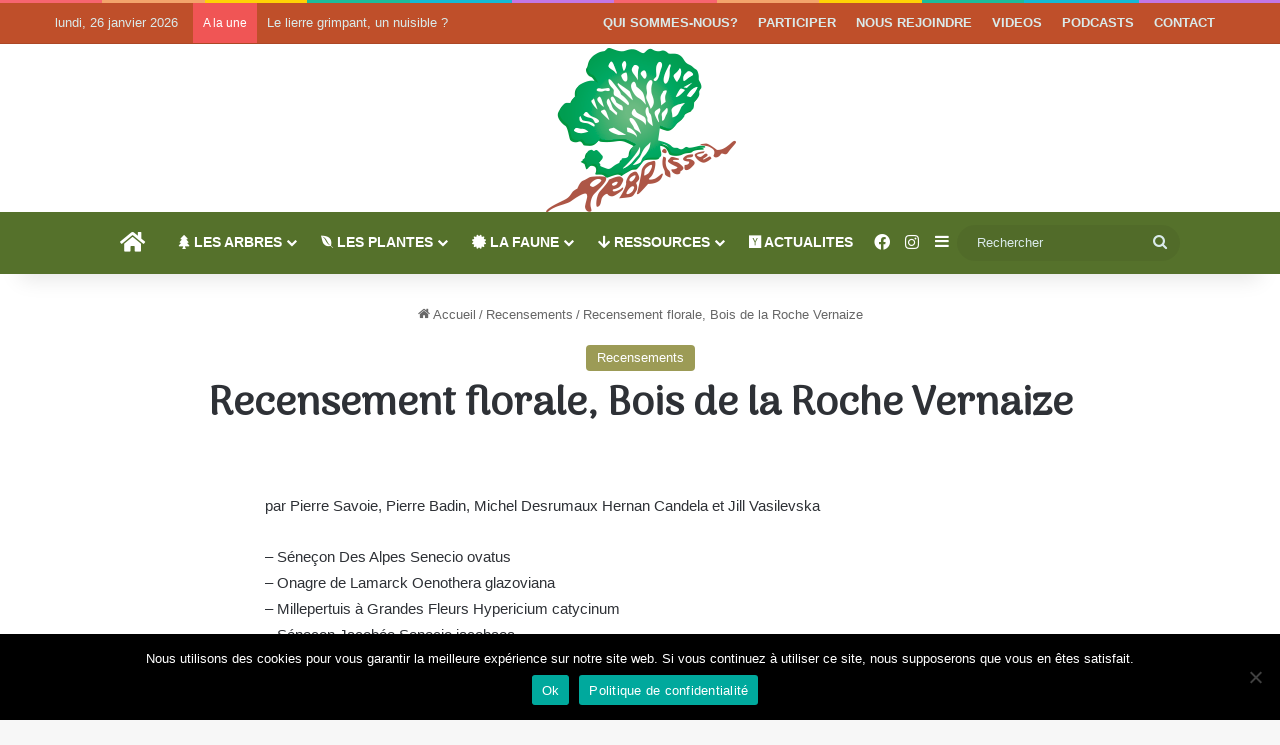

--- FILE ---
content_type: text/html; charset=UTF-8
request_url: https://arbrissel.org/recensement-florale-bois-de-la-roche-vernaize/
body_size: 23348
content:
<!DOCTYPE html>
<html lang="fr-FR" class="" data-skin="light">
<head>
	<meta charset="UTF-8" />
	<link rel="profile" href="https://gmpg.org/xfn/11" />
	
<meta http-equiv='x-dns-prefetch-control' content='on'>
<link rel='dns-prefetch' href='//cdnjs.cloudflare.com' />
<link rel='dns-prefetch' href='//ajax.googleapis.com' />
<link rel='dns-prefetch' href='//fonts.googleapis.com' />
<link rel='dns-prefetch' href='//fonts.gstatic.com' />
<link rel='dns-prefetch' href='//s.gravatar.com' />
<link rel='dns-prefetch' href='//www.google-analytics.com' />
<link rel='preload' as='script' href='https://ajax.googleapis.com/ajax/libs/webfont/1/webfont.js'>
<style>
#wpadminbar #wp-admin-bar-wccp_free_top_button .ab-icon:before {
	content: "\f160";
	color: #02CA02;
	top: 3px;
}
#wpadminbar #wp-admin-bar-wccp_free_top_button .ab-icon {
	transform: rotate(45deg);
}
</style>
<meta name='robots' content='index, follow, max-image-preview:large, max-snippet:-1, max-video-preview:-1' />

	<!-- This site is optimized with the Yoast SEO plugin v26.8 - https://yoast.com/product/yoast-seo-wordpress/ -->
	<title>Recensement florale, Bois de la Roche Vernaize - ARBRISSEL</title>
	<link rel="canonical" href="https://arbrissel.org/recensement-florale-bois-de-la-roche-vernaize/" />
	<meta property="og:locale" content="fr_FR" />
	<meta property="og:type" content="article" />
	<meta property="og:title" content="Recensement florale, Bois de la Roche Vernaize - ARBRISSEL" />
	<meta property="og:description" content="par Pierre Savoie, Pierre Badin, Michel Desrumaux Hernan Candela et Jill Vasilevska &#8211; Séneçon Des Alpes Senecio ovatus &#8211; Onagre de Lamarck Oenothera glazoviana &#8211; Millepertuis à Grandes Fleurs Hypericium catycinum &#8211; Séneçon Jacobée Senecio jacobaea &#8211; Centaurée Noire- Centaurea nigra &#8211; l.ampsane Commune Lapsana communis &#8211; Pourcelle Enracinée Hypochaeris radicata &#8211; Epervière des Murs &hellip;" />
	<meta property="og:url" content="https://arbrissel.org/recensement-florale-bois-de-la-roche-vernaize/" />
	<meta property="og:site_name" content="ARBRISSEL" />
	<meta property="article:publisher" content="https://www.facebook.com/arbrissel/" />
	<meta property="article:published_time" content="2012-09-02T15:32:36+00:00" />
	<meta property="article:modified_time" content="2020-06-30T15:33:31+00:00" />
	<meta name="author" content="Alain" />
	<meta name="twitter:card" content="summary_large_image" />
	<meta name="twitter:label1" content="Écrit par" />
	<meta name="twitter:data1" content="Alain" />
	<meta name="twitter:label2" content="Durée de lecture estimée" />
	<meta name="twitter:data2" content="1 minute" />
	<script type="application/ld+json" class="yoast-schema-graph">{"@context":"https://schema.org","@graph":[{"@type":"Article","@id":"https://arbrissel.org/recensement-florale-bois-de-la-roche-vernaize/#article","isPartOf":{"@id":"https://arbrissel.org/recensement-florale-bois-de-la-roche-vernaize/"},"author":{"name":"Alain","@id":"https://arbrissel.org/#/schema/person/1d32d78f1ca928192adf139eda99fae1"},"headline":"Recensement florale, Bois de la Roche Vernaize","datePublished":"2012-09-02T15:32:36+00:00","dateModified":"2020-06-30T15:33:31+00:00","mainEntityOfPage":{"@id":"https://arbrissel.org/recensement-florale-bois-de-la-roche-vernaize/"},"wordCount":236,"commentCount":0,"publisher":{"@id":"https://arbrissel.org/#organization"},"articleSection":["Recensements"],"inLanguage":"fr-FR","potentialAction":[{"@type":"CommentAction","name":"Comment","target":["https://arbrissel.org/recensement-florale-bois-de-la-roche-vernaize/#respond"]}]},{"@type":"WebPage","@id":"https://arbrissel.org/recensement-florale-bois-de-la-roche-vernaize/","url":"https://arbrissel.org/recensement-florale-bois-de-la-roche-vernaize/","name":"Recensement florale, Bois de la Roche Vernaize - ARBRISSEL","isPartOf":{"@id":"https://arbrissel.org/#website"},"datePublished":"2012-09-02T15:32:36+00:00","dateModified":"2020-06-30T15:33:31+00:00","breadcrumb":{"@id":"https://arbrissel.org/recensement-florale-bois-de-la-roche-vernaize/#breadcrumb"},"inLanguage":"fr-FR","potentialAction":[{"@type":"ReadAction","target":["https://arbrissel.org/recensement-florale-bois-de-la-roche-vernaize/"]}]},{"@type":"BreadcrumbList","@id":"https://arbrissel.org/recensement-florale-bois-de-la-roche-vernaize/#breadcrumb","itemListElement":[{"@type":"ListItem","position":1,"name":"Accueil","item":"https://arbrissel.org/"},{"@type":"ListItem","position":2,"name":"Recensement florale, Bois de la Roche Vernaize"}]},{"@type":"WebSite","@id":"https://arbrissel.org/#website","url":"https://arbrissel.org/","name":"ARBRISSEL","description":"Protection et Valorisation de l&#039;environnement naturel loudunais","publisher":{"@id":"https://arbrissel.org/#organization"},"potentialAction":[{"@type":"SearchAction","target":{"@type":"EntryPoint","urlTemplate":"https://arbrissel.org/?s={search_term_string}"},"query-input":{"@type":"PropertyValueSpecification","valueRequired":true,"valueName":"search_term_string"}}],"inLanguage":"fr-FR"},{"@type":"Organization","@id":"https://arbrissel.org/#organization","name":"ARBRISSEL Association","url":"https://arbrissel.org/","logo":{"@type":"ImageObject","inLanguage":"fr-FR","@id":"https://arbrissel.org/#/schema/logo/image/","url":"https://arbrissel.org/wp-content/uploads/2020/05/favicon.gif","contentUrl":"https://arbrissel.org/wp-content/uploads/2020/05/favicon.gif","width":512,"height":512,"caption":"ARBRISSEL Association"},"image":{"@id":"https://arbrissel.org/#/schema/logo/image/"},"sameAs":["https://www.facebook.com/arbrissel/"]},{"@type":"Person","@id":"https://arbrissel.org/#/schema/person/1d32d78f1ca928192adf139eda99fae1","name":"Alain","image":{"@type":"ImageObject","inLanguage":"fr-FR","@id":"https://arbrissel.org/#/schema/person/image/","url":"https://secure.gravatar.com/avatar/367b4de983f61ba6e9d28c1332058c3d64af37c3b7c15b12ccd1ed9658ecadbf?s=96&d=mm&r=g","contentUrl":"https://secure.gravatar.com/avatar/367b4de983f61ba6e9d28c1332058c3d64af37c3b7c15b12ccd1ed9658ecadbf?s=96&d=mm&r=g","caption":"Alain"},"sameAs":["https://lejude.com"],"url":"https://arbrissel.org/author/arbri202020/"}]}</script>
	<!-- / Yoast SEO plugin. -->


<link rel="alternate" type="application/rss+xml" title="ARBRISSEL &raquo; Flux" href="https://arbrissel.org/feed/" />
<link rel="alternate" type="application/rss+xml" title="ARBRISSEL &raquo; Flux des commentaires" href="https://arbrissel.org/comments/feed/" />
<link rel="alternate" type="application/rss+xml" title="ARBRISSEL &raquo; Recensement florale, Bois de la Roche Vernaize Flux des commentaires" href="https://arbrissel.org/recensement-florale-bois-de-la-roche-vernaize/feed/" />

		<style type="text/css">
			:root{				
			--tie-preset-gradient-1: linear-gradient(135deg, rgba(6, 147, 227, 1) 0%, rgb(155, 81, 224) 100%);
			--tie-preset-gradient-2: linear-gradient(135deg, rgb(122, 220, 180) 0%, rgb(0, 208, 130) 100%);
			--tie-preset-gradient-3: linear-gradient(135deg, rgba(252, 185, 0, 1) 0%, rgba(255, 105, 0, 1) 100%);
			--tie-preset-gradient-4: linear-gradient(135deg, rgba(255, 105, 0, 1) 0%, rgb(207, 46, 46) 100%);
			--tie-preset-gradient-5: linear-gradient(135deg, rgb(238, 238, 238) 0%, rgb(169, 184, 195) 100%);
			--tie-preset-gradient-6: linear-gradient(135deg, rgb(74, 234, 220) 0%, rgb(151, 120, 209) 20%, rgb(207, 42, 186) 40%, rgb(238, 44, 130) 60%, rgb(251, 105, 98) 80%, rgb(254, 248, 76) 100%);
			--tie-preset-gradient-7: linear-gradient(135deg, rgb(255, 206, 236) 0%, rgb(152, 150, 240) 100%);
			--tie-preset-gradient-8: linear-gradient(135deg, rgb(254, 205, 165) 0%, rgb(254, 45, 45) 50%, rgb(107, 0, 62) 100%);
			--tie-preset-gradient-9: linear-gradient(135deg, rgb(255, 203, 112) 0%, rgb(199, 81, 192) 50%, rgb(65, 88, 208) 100%);
			--tie-preset-gradient-10: linear-gradient(135deg, rgb(255, 245, 203) 0%, rgb(182, 227, 212) 50%, rgb(51, 167, 181) 100%);
			--tie-preset-gradient-11: linear-gradient(135deg, rgb(202, 248, 128) 0%, rgb(113, 206, 126) 100%);
			--tie-preset-gradient-12: linear-gradient(135deg, rgb(2, 3, 129) 0%, rgb(40, 116, 252) 100%);
			--tie-preset-gradient-13: linear-gradient(135deg, #4D34FA, #ad34fa);
			--tie-preset-gradient-14: linear-gradient(135deg, #0057FF, #31B5FF);
			--tie-preset-gradient-15: linear-gradient(135deg, #FF007A, #FF81BD);
			--tie-preset-gradient-16: linear-gradient(135deg, #14111E, #4B4462);
			--tie-preset-gradient-17: linear-gradient(135deg, #F32758, #FFC581);

			
					--main-nav-background: #FFFFFF;
					--main-nav-secondry-background: rgba(0,0,0,0.03);
					--main-nav-primary-color: #0088ff;
					--main-nav-contrast-primary-color: #FFFFFF;
					--main-nav-text-color: #2c2f34;
					--main-nav-secondry-text-color: rgba(0,0,0,0.5);
					--main-nav-main-border-color: rgba(0,0,0,0.1);
					--main-nav-secondry-border-color: rgba(0,0,0,0.08);
				
			}
		</style>
	<link rel="alternate" title="oEmbed (JSON)" type="application/json+oembed" href="https://arbrissel.org/wp-json/oembed/1.0/embed?url=https%3A%2F%2Farbrissel.org%2Frecensement-florale-bois-de-la-roche-vernaize%2F" />
<link rel="alternate" title="oEmbed (XML)" type="text/xml+oembed" href="https://arbrissel.org/wp-json/oembed/1.0/embed?url=https%3A%2F%2Farbrissel.org%2Frecensement-florale-bois-de-la-roche-vernaize%2F&#038;format=xml" />
<meta name="viewport" content="width=device-width, initial-scale=1.0" /><style id='wp-img-auto-sizes-contain-inline-css' type='text/css'>
img:is([sizes=auto i],[sizes^="auto," i]){contain-intrinsic-size:3000px 1500px}
/*# sourceURL=wp-img-auto-sizes-contain-inline-css */
</style>
<style id='wp-emoji-styles-inline-css' type='text/css'>

	img.wp-smiley, img.emoji {
		display: inline !important;
		border: none !important;
		box-shadow: none !important;
		height: 1em !important;
		width: 1em !important;
		margin: 0 0.07em !important;
		vertical-align: -0.1em !important;
		background: none !important;
		padding: 0 !important;
	}
/*# sourceURL=wp-emoji-styles-inline-css */
</style>
<link rel='stylesheet' id='cookie-notice-front-css' href='https://arbrissel.org/wp-content/plugins/cookie-notice/css/front.min.css?ver=2.5.11' type='text/css' media='all' />
<link rel='stylesheet' id='tie-css-base-css' href='https://arbrissel.org/wp-content/themes/jannah/assets/css/base.min.css?ver=7.0.6' type='text/css' media='all' />
<link rel='stylesheet' id='tie-css-styles-css' href='https://arbrissel.org/wp-content/themes/jannah/assets/css/style.min.css?ver=7.0.6' type='text/css' media='all' />
<link rel='stylesheet' id='tie-css-widgets-css' href='https://arbrissel.org/wp-content/themes/jannah/assets/css/widgets.min.css?ver=7.0.6' type='text/css' media='all' />
<link rel='stylesheet' id='tie-css-helpers-css' href='https://arbrissel.org/wp-content/themes/jannah/assets/css/helpers.min.css?ver=7.0.6' type='text/css' media='all' />
<link rel='stylesheet' id='tie-fontawesome5-css' href='https://arbrissel.org/wp-content/themes/jannah/assets/css/fontawesome.css?ver=7.0.6' type='text/css' media='all' />
<link rel='stylesheet' id='tie-css-ilightbox-css' href='https://arbrissel.org/wp-content/themes/jannah/assets/ilightbox/dark-skin/skin.css?ver=7.0.6' type='text/css' media='all' />
<link rel='stylesheet' id='tie-css-shortcodes-css' href='https://arbrissel.org/wp-content/themes/jannah/assets/css/plugins/shortcodes.min.css?ver=7.0.6' type='text/css' media='all' />
<link rel='stylesheet' id='tie-css-single-css' href='https://arbrissel.org/wp-content/themes/jannah/assets/css/single.min.css?ver=7.0.6' type='text/css' media='all' />
<link rel='stylesheet' id='tie-css-print-css' href='https://arbrissel.org/wp-content/themes/jannah/assets/css/print.css?ver=7.0.6' type='text/css' media='print' />
<style id='tie-css-print-inline-css' type='text/css'>
.wf-active .logo-text,.wf-active h1,.wf-active h2,.wf-active h3,.wf-active h4,.wf-active h5,.wf-active h6,.wf-active .the-subtitle{font-family: 'Arima Madurai';}#top-nav .top-menu > ul > li > a{font-weight: 700;}:root:root{--brand-color: #9b9a54;--dark-brand-color: #696822;--bright-color: #FFFFFF;--base-color: #2c2f34;}#reading-position-indicator{box-shadow: 0 0 10px rgba( 155,154,84,0.7);}:root:root{--brand-color: #9b9a54;--dark-brand-color: #696822;--bright-color: #FFFFFF;--base-color: #2c2f34;}#reading-position-indicator{box-shadow: 0 0 10px rgba( 155,154,84,0.7);}#content a:hover{text-decoration: underline !important;}#header-notification-bar{background: var( --tie-preset-gradient-13 );}#header-notification-bar{--tie-buttons-color: #FFFFFF;--tie-buttons-border-color: #FFFFFF;--tie-buttons-hover-color: #e1e1e1;--tie-buttons-hover-text: #000000;}#header-notification-bar{--tie-buttons-text: #000000;}#top-nav,#top-nav .sub-menu,#top-nav .comp-sub-menu,#top-nav .ticker-content,#top-nav .ticker-swipe,.top-nav-boxed #top-nav .topbar-wrapper,.top-nav-dark .top-menu ul,#autocomplete-suggestions.search-in-top-nav{background-color : #bf4f2a;}#top-nav *,#autocomplete-suggestions.search-in-top-nav{border-color: rgba( #FFFFFF,0.08);}#top-nav .icon-basecloud-bg:after{color: #bf4f2a;}#top-nav a:not(:hover),#top-nav input,#top-nav #search-submit,#top-nav .fa-spinner,#top-nav .dropdown-social-icons li a span,#top-nav .components > li .social-link:not(:hover) span,#autocomplete-suggestions.search-in-top-nav a{color: #daeaea;}#top-nav input::-moz-placeholder{color: #daeaea;}#top-nav input:-moz-placeholder{color: #daeaea;}#top-nav input:-ms-input-placeholder{color: #daeaea;}#top-nav input::-webkit-input-placeholder{color: #daeaea;}#top-nav,.search-in-top-nav{--tie-buttons-color: #ffffff;--tie-buttons-border-color: #ffffff;--tie-buttons-text: #000000;--tie-buttons-hover-color: #e1e1e1;}#top-nav a:hover,#top-nav .menu li:hover > a,#top-nav .menu > .tie-current-menu > a,#top-nav .components > li:hover > a,#top-nav .components #search-submit:hover,#autocomplete-suggestions.search-in-top-nav .post-title a:hover{color: #ffffff;}#top-nav,#top-nav .comp-sub-menu,#top-nav .tie-weather-widget{color: #daeaea;}#autocomplete-suggestions.search-in-top-nav .post-meta,#autocomplete-suggestions.search-in-top-nav .post-meta a:not(:hover){color: rgba( 218,234,234,0.7 );}#top-nav .weather-icon .icon-cloud,#top-nav .weather-icon .icon-basecloud-bg,#top-nav .weather-icon .icon-cloud-behind{color: #daeaea !important;}#main-nav,#main-nav .menu-sub-content,#main-nav .comp-sub-menu,#main-nav ul.cats-vertical li a.is-active,#main-nav ul.cats-vertical li a:hover,#autocomplete-suggestions.search-in-main-nav{background-color: #55712b;}#main-nav{border-width: 0;}#theme-header #main-nav:not(.fixed-nav){bottom: 0;}#main-nav .icon-basecloud-bg:after{color: #55712b;}#autocomplete-suggestions.search-in-main-nav{border-color: rgba(255,255,255,0.07);}.main-nav-boxed #main-nav .main-menu-wrapper{border-width: 0;}#main-nav a:not(:hover),#main-nav a.social-link:not(:hover) span,#main-nav .dropdown-social-icons li a span,#autocomplete-suggestions.search-in-main-nav a{color: #ffffff;}.main-nav,.search-in-main-nav{--main-nav-primary-color: #70ac93;--tie-buttons-color: #70ac93;--tie-buttons-border-color: #70ac93;--tie-buttons-text: #FFFFFF;--tie-buttons-hover-color: #528e75;}#main-nav .mega-links-head:after,#main-nav .cats-horizontal a.is-active,#main-nav .cats-horizontal a:hover,#main-nav .spinner > div{background-color: #70ac93;}#main-nav .menu ul li:hover > a,#main-nav .menu ul li.current-menu-item:not(.mega-link-column) > a,#main-nav .components a:hover,#main-nav .components > li:hover > a,#main-nav #search-submit:hover,#main-nav .cats-vertical a.is-active,#main-nav .cats-vertical a:hover,#main-nav .mega-menu .post-meta a:hover,#main-nav .mega-menu .post-box-title a:hover,#autocomplete-suggestions.search-in-main-nav a:hover,#main-nav .spinner-circle:after{color: #70ac93;}#main-nav .menu > li.tie-current-menu > a,#main-nav .menu > li:hover > a,.theme-header #main-nav .mega-menu .cats-horizontal a.is-active,.theme-header #main-nav .mega-menu .cats-horizontal a:hover{color: #FFFFFF;}#main-nav .menu > li.tie-current-menu > a:before,#main-nav .menu > li:hover > a:before{border-top-color: #FFFFFF;}#main-nav,#main-nav input,#main-nav #search-submit,#main-nav .fa-spinner,#main-nav .comp-sub-menu,#main-nav .tie-weather-widget{color: #daeaea;}#main-nav input::-moz-placeholder{color: #daeaea;}#main-nav input:-moz-placeholder{color: #daeaea;}#main-nav input:-ms-input-placeholder{color: #daeaea;}#main-nav input::-webkit-input-placeholder{color: #daeaea;}#main-nav .mega-menu .post-meta,#main-nav .mega-menu .post-meta a,#autocomplete-suggestions.search-in-main-nav .post-meta{color: rgba(218,234,234,0.6);}#main-nav .weather-icon .icon-cloud,#main-nav .weather-icon .icon-basecloud-bg,#main-nav .weather-icon .icon-cloud-behind{color: #daeaea !important;}#footer{background-color: #bf4f2a;}#site-info{background-color: #000000;}#footer .posts-list-counter .posts-list-items li.widget-post-list:before{border-color: #bf4f2a;}#footer .timeline-widget a .date:before{border-color: rgba(191,79,42,0.8);}#footer .footer-boxed-widget-area,#footer textarea,#footer input:not([type=submit]),#footer select,#footer code,#footer kbd,#footer pre,#footer samp,#footer .show-more-button,#footer .slider-links .tie-slider-nav span,#footer #wp-calendar,#footer #wp-calendar tbody td,#footer #wp-calendar thead th,#footer .widget.buddypress .item-options a{border-color: rgba(255,255,255,0.1);}#footer .social-statistics-widget .white-bg li.social-icons-item a,#footer .widget_tag_cloud .tagcloud a,#footer .latest-tweets-widget .slider-links .tie-slider-nav span,#footer .widget_layered_nav_filters a{border-color: rgba(255,255,255,0.1);}#footer .social-statistics-widget .white-bg li:before{background: rgba(255,255,255,0.1);}.site-footer #wp-calendar tbody td{background: rgba(255,255,255,0.02);}#footer .white-bg .social-icons-item a span.followers span,#footer .circle-three-cols .social-icons-item a .followers-num,#footer .circle-three-cols .social-icons-item a .followers-name{color: rgba(255,255,255,0.8);}#footer .timeline-widget ul:before,#footer .timeline-widget a:not(:hover) .date:before{background-color: #a1310c;}#footer,#footer textarea,#footer input:not([type='submit']),#footer select,#footer #wp-calendar tbody,#footer .tie-slider-nav li span:not(:hover),#footer .widget_categories li a:before,#footer .widget_product_categories li a:before,#footer .widget_layered_nav li a:before,#footer .widget_archive li a:before,#footer .widget_nav_menu li a:before,#footer .widget_meta li a:before,#footer .widget_pages li a:before,#footer .widget_recent_entries li a:before,#footer .widget_display_forums li a:before,#footer .widget_display_views li a:before,#footer .widget_rss li a:before,#footer .widget_display_stats dt:before,#footer .subscribe-widget-content h3,#footer .about-author .social-icons a:not(:hover) span{color: #daeaea;}#footer post-widget-body .meta-item,#footer .post-meta,#footer .stream-title,#footer.dark-skin .timeline-widget .date,#footer .wp-caption .wp-caption-text,#footer .rss-date{color: rgba(218,234,234,0.7);}#footer input::-moz-placeholder{color: #daeaea;}#footer input:-moz-placeholder{color: #daeaea;}#footer input:-ms-input-placeholder{color: #daeaea;}#footer input::-webkit-input-placeholder{color: #daeaea;}#footer .site-info a:not(:hover){color: #daeaea;}#footer .site-info a:hover{color: #ffffff;}.tie-cat-4,.tie-cat-item-4 > span{background-color:#bf4f2a !important;color:#FFFFFF !important;}.tie-cat-4:after{border-top-color:#bf4f2a !important;}.tie-cat-4:hover{background-color:#a1310c !important;}.tie-cat-4:hover:after{border-top-color:#a1310c !important;}.tie-cat-6,.tie-cat-item-6 > span{background-color:#262c62 !important;color:#FFFFFF !important;}.tie-cat-6:after{border-top-color:#262c62 !important;}.tie-cat-6:hover{background-color:#080e44 !important;}.tie-cat-6:hover:after{border-top-color:#080e44 !important;}.tie-cat-7,.tie-cat-item-7 > span{background-color:#22ade4 !important;color:#FFFFFF !important;}.tie-cat-7:after{border-top-color:#22ade4 !important;}.tie-cat-7:hover{background-color:#048fc6 !important;}.tie-cat-7:hover:after{border-top-color:#048fc6 !important;}.tie-cat-8,.tie-cat-item-8 > span{background-color:#a1bd43 !important;color:#FFFFFF !important;}.tie-cat-8:after{border-top-color:#a1bd43 !important;}.tie-cat-8:hover{background-color:#839f25 !important;}.tie-cat-8:hover:after{border-top-color:#839f25 !important;}.tie-cat-10,.tie-cat-item-10 > span{background-color:#df3c35 !important;color:#FFFFFF !important;}.tie-cat-10:after{border-top-color:#df3c35 !important;}.tie-cat-10:hover{background-color:#c11e17 !important;}.tie-cat-10:hover:after{border-top-color:#c11e17 !important;}.tie-cat-11,.tie-cat-item-11 > span{background-color:#bf4f2a !important;color:#FFFFFF !important;}.tie-cat-11:after{border-top-color:#bf4f2a !important;}.tie-cat-11:hover{background-color:#a1310c !important;}.tie-cat-11:hover:after{border-top-color:#a1310c !important;}.tie-cat-12,.tie-cat-item-12 > span{background-color:#bf4f2a !important;color:#FFFFFF !important;}.tie-cat-12:after{border-top-color:#bf4f2a !important;}.tie-cat-12:hover{background-color:#a1310c !important;}.tie-cat-12:hover:after{border-top-color:#a1310c !important;}.tie-cat-13,.tie-cat-item-13 > span{background-color:#41ad4b !important;color:#FFFFFF !important;}.tie-cat-13:after{border-top-color:#41ad4b !important;}.tie-cat-13:hover{background-color:#238f2d !important;}.tie-cat-13:hover:after{border-top-color:#238f2d !important;}.tie-cat-14,.tie-cat-item-14 > span{background-color:#8ec041 !important;color:#FFFFFF !important;}.tie-cat-14:after{border-top-color:#8ec041 !important;}.tie-cat-14:hover{background-color:#70a223 !important;}.tie-cat-14:hover:after{border-top-color:#70a223 !important;}.tie-cat-15,.tie-cat-item-15 > span{background-color:#52bfd2 !important;color:#FFFFFF !important;}.tie-cat-15:after{border-top-color:#52bfd2 !important;}.tie-cat-15:hover{background-color:#34a1b4 !important;}.tie-cat-15:hover:after{border-top-color:#34a1b4 !important;}.tie-cat-16,.tie-cat-item-16 > span{background-color:#cbcc09 !important;color:#FFFFFF !important;}.tie-cat-16:after{border-top-color:#cbcc09 !important;}.tie-cat-16:hover{background-color:#adae00 !important;}.tie-cat-16:hover:after{border-top-color:#adae00 !important;}.tie-cat-17,.tie-cat-item-17 > span{background-color:#9b9a54 !important;color:#FFFFFF !important;}.tie-cat-17:after{border-top-color:#9b9a54 !important;}.tie-cat-17:hover{background-color:#7d7c36 !important;}.tie-cat-17:hover:after{border-top-color:#7d7c36 !important;}.tie-cat-36,.tie-cat-item-36 > span{background-color:#9b59b6 !important;color:#FFFFFF !important;}.tie-cat-36:after{border-top-color:#9b59b6 !important;}.tie-cat-36:hover{background-color:#7d3b98 !important;}.tie-cat-36:hover:after{border-top-color:#7d3b98 !important;}.tie-cat-40,.tie-cat-item-40 > span{background-color:#8cc63c !important;color:#FFFFFF !important;}.tie-cat-40:after{border-top-color:#8cc63c !important;}.tie-cat-40:hover{background-color:#6ea81e !important;}.tie-cat-40:hover:after{border-top-color:#6ea81e !important;}@media (min-width: 1200px){.container{width: auto;}}.boxed-layout #tie-wrapper,.boxed-layout .fixed-nav{max-width: 1200px;}@media (min-width: 1170){.container,.wide-next-prev-slider-wrapper .slider-main-container{max-width: 1170;}}@media (max-width: 991px){.side-aside.dark-skin{background: #317c1c;background: -webkit-linear-gradient(135deg,#a0db41,#317c1c );background: -moz-linear-gradient(135deg,#a0db41,#317c1c );background: -o-linear-gradient(135deg,#a0db41,#317c1c );background: linear-gradient(135deg,#317c1c,#a0db41 );}}.side-aside #mobile-menu li a,.side-aside #mobile-menu .mobile-arrows,.side-aside #mobile-search .search-field{color: #ffffff;}#mobile-search .search-field::-moz-placeholder {color: #ffffff;}#mobile-search .search-field:-moz-placeholder {color: #ffffff;}#mobile-search .search-field:-ms-input-placeholder {color: #ffffff;}#mobile-search .search-field::-webkit-input-placeholder {color: #ffffff;}@media (max-width: 991px){.tie-btn-close span{color: #ffffff;}}.tie-insta-header {margin-bottom: 15px;}.tie-insta-avatar a {width: 70px;height: 70px;display: block;position: relative;float: left;margin-right: 15px;margin-bottom: 15px;}.tie-insta-avatar a:before {content: "";position: absolute;width: calc(100% + 6px);height: calc(100% + 6px);left: -3px;top: -3px;border-radius: 50%;background: #d6249f;background: radial-gradient(circle at 30% 107%,#fdf497 0%,#fdf497 5%,#fd5949 45%,#d6249f 60%,#285AEB 90%);}.tie-insta-avatar a:after {position: absolute;content: "";width: calc(100% + 3px);height: calc(100% + 3px);left: -2px;top: -2px;border-radius: 50%;background: #fff;}.dark-skin .tie-insta-avatar a:after {background: #27292d;}.tie-insta-avatar img {border-radius: 50%;position: relative;z-index: 2;transition: all 0.25s;}.tie-insta-avatar img:hover {box-shadow: 0px 0px 15px 0 #6b54c6;}.tie-insta-info {font-size: 1.3em;font-weight: bold;margin-bottom: 5px;}.entry q,blockquote { background:#70ac93; color:#ffffff}
/*# sourceURL=tie-css-print-inline-css */
</style>
<script type="text/javascript" src="https://arbrissel.org/wp-includes/js/jquery/jquery.min.js?ver=3.7.1" id="jquery-core-js"></script>
<script type="text/javascript" src="https://arbrissel.org/wp-includes/js/jquery/jquery-migrate.min.js?ver=3.4.1" id="jquery-migrate-js"></script>
<script type="text/javascript" id="cookie-notice-front-js-before">
/* <![CDATA[ */
var cnArgs = {"ajaxUrl":"https:\/\/arbrissel.org\/wp-admin\/admin-ajax.php","nonce":"ff23de5151","hideEffect":"fade","position":"bottom","onScroll":false,"onScrollOffset":100,"onClick":false,"cookieName":"cookie_notice_accepted","cookieTime":2592000,"cookieTimeRejected":2592000,"globalCookie":false,"redirection":false,"cache":false,"revokeCookies":false,"revokeCookiesOpt":"automatic"};

//# sourceURL=cookie-notice-front-js-before
/* ]]> */
</script>
<script type="text/javascript" src="https://arbrissel.org/wp-content/plugins/cookie-notice/js/front.min.js?ver=2.5.11" id="cookie-notice-front-js"></script>
<link rel="https://api.w.org/" href="https://arbrissel.org/wp-json/" /><link rel="alternate" title="JSON" type="application/json" href="https://arbrissel.org/wp-json/wp/v2/posts/600" /><link rel="EditURI" type="application/rsd+xml" title="RSD" href="https://arbrissel.org/xmlrpc.php?rsd" />
<meta name="generator" content="WordPress 6.9" />
<link rel='shortlink' href='https://arbrissel.org/?p=600' />
<script id="wpcp_disable_selection" type="text/javascript">
var image_save_msg='You are not allowed to save images!';
	var no_menu_msg='Context Menu disabled!';
	var smessage = "Content is protected !!";

function disableEnterKey(e)
{
	var elemtype = e.target.tagName;
	
	elemtype = elemtype.toUpperCase();
	
	if (elemtype == "TEXT" || elemtype == "TEXTAREA" || elemtype == "INPUT" || elemtype == "PASSWORD" || elemtype == "SELECT" || elemtype == "OPTION" || elemtype == "EMBED")
	{
		elemtype = 'TEXT';
	}
	
	if (e.ctrlKey){
     var key;
     if(window.event)
          key = window.event.keyCode;     //IE
     else
          key = e.which;     //firefox (97)
    //if (key != 17) alert(key);
     if (elemtype!= 'TEXT' && (key == 97 || key == 65 || key == 67 || key == 99 || key == 88 || key == 120 || key == 26 || key == 85  || key == 86 || key == 83 || key == 43 || key == 73))
     {
		if(wccp_free_iscontenteditable(e)) return true;
		show_wpcp_message('You are not allowed to copy content or view source');
		return false;
     }else
     	return true;
     }
}


/*For contenteditable tags*/
function wccp_free_iscontenteditable(e)
{
	var e = e || window.event; // also there is no e.target property in IE. instead IE uses window.event.srcElement
  	
	var target = e.target || e.srcElement;

	var elemtype = e.target.nodeName;
	
	elemtype = elemtype.toUpperCase();
	
	var iscontenteditable = "false";
		
	if(typeof target.getAttribute!="undefined" ) iscontenteditable = target.getAttribute("contenteditable"); // Return true or false as string
	
	var iscontenteditable2 = false;
	
	if(typeof target.isContentEditable!="undefined" ) iscontenteditable2 = target.isContentEditable; // Return true or false as boolean

	if(target.parentElement.isContentEditable) iscontenteditable2 = true;
	
	if (iscontenteditable == "true" || iscontenteditable2 == true)
	{
		if(typeof target.style!="undefined" ) target.style.cursor = "text";
		
		return true;
	}
}

////////////////////////////////////
function disable_copy(e)
{	
	var e = e || window.event; // also there is no e.target property in IE. instead IE uses window.event.srcElement
	
	var elemtype = e.target.tagName;
	
	elemtype = elemtype.toUpperCase();
	
	if (elemtype == "TEXT" || elemtype == "TEXTAREA" || elemtype == "INPUT" || elemtype == "PASSWORD" || elemtype == "SELECT" || elemtype == "OPTION" || elemtype == "EMBED")
	{
		elemtype = 'TEXT';
	}
	
	if(wccp_free_iscontenteditable(e)) return true;
	
	var isSafari = /Safari/.test(navigator.userAgent) && /Apple Computer/.test(navigator.vendor);
	
	var checker_IMG = '';
	if (elemtype == "IMG" && checker_IMG == 'checked' && e.detail >= 2) {show_wpcp_message(alertMsg_IMG);return false;}
	if (elemtype != "TEXT")
	{
		if (smessage !== "" && e.detail == 2)
			show_wpcp_message(smessage);
		
		if (isSafari)
			return true;
		else
			return false;
	}	
}

//////////////////////////////////////////
function disable_copy_ie()
{
	var e = e || window.event;
	var elemtype = window.event.srcElement.nodeName;
	elemtype = elemtype.toUpperCase();
	if(wccp_free_iscontenteditable(e)) return true;
	if (elemtype == "IMG") {show_wpcp_message(alertMsg_IMG);return false;}
	if (elemtype != "TEXT" && elemtype != "TEXTAREA" && elemtype != "INPUT" && elemtype != "PASSWORD" && elemtype != "SELECT" && elemtype != "OPTION" && elemtype != "EMBED")
	{
		return false;
	}
}	
function reEnable()
{
	return true;
}
document.onkeydown = disableEnterKey;
document.onselectstart = disable_copy_ie;
if(navigator.userAgent.indexOf('MSIE')==-1)
{
	document.onmousedown = disable_copy;
	document.onclick = reEnable;
}
function disableSelection(target)
{
    //For IE This code will work
    if (typeof target.onselectstart!="undefined")
    target.onselectstart = disable_copy_ie;
    
    //For Firefox This code will work
    else if (typeof target.style.MozUserSelect!="undefined")
    {target.style.MozUserSelect="none";}
    
    //All other  (ie: Opera) This code will work
    else
    target.onmousedown=function(){return false}
    target.style.cursor = "default";
}
//Calling the JS function directly just after body load
window.onload = function(){disableSelection(document.body);};

//////////////////special for safari Start////////////////
var onlongtouch;
var timer;
var touchduration = 1000; //length of time we want the user to touch before we do something

var elemtype = "";
function touchstart(e) {
	var e = e || window.event;
  // also there is no e.target property in IE.
  // instead IE uses window.event.srcElement
  	var target = e.target || e.srcElement;
	
	elemtype = window.event.srcElement.nodeName;
	
	elemtype = elemtype.toUpperCase();
	
	if(!wccp_pro_is_passive()) e.preventDefault();
	if (!timer) {
		timer = setTimeout(onlongtouch, touchduration);
	}
}

function touchend() {
    //stops short touches from firing the event
    if (timer) {
        clearTimeout(timer);
        timer = null;
    }
	onlongtouch();
}

onlongtouch = function(e) { //this will clear the current selection if anything selected
	
	if (elemtype != "TEXT" && elemtype != "TEXTAREA" && elemtype != "INPUT" && elemtype != "PASSWORD" && elemtype != "SELECT" && elemtype != "EMBED" && elemtype != "OPTION")	
	{
		if (window.getSelection) {
			if (window.getSelection().empty) {  // Chrome
			window.getSelection().empty();
			} else if (window.getSelection().removeAllRanges) {  // Firefox
			window.getSelection().removeAllRanges();
			}
		} else if (document.selection) {  // IE?
			document.selection.empty();
		}
		return false;
	}
};

document.addEventListener("DOMContentLoaded", function(event) { 
    window.addEventListener("touchstart", touchstart, false);
    window.addEventListener("touchend", touchend, false);
});

function wccp_pro_is_passive() {

  var cold = false,
  hike = function() {};

  try {
	  const object1 = {};
  var aid = Object.defineProperty(object1, 'passive', {
  get() {cold = true}
  });
  window.addEventListener('test', hike, aid);
  window.removeEventListener('test', hike, aid);
  } catch (e) {}

  return cold;
}
/*special for safari End*/
</script>
<script id="wpcp_disable_Right_Click" type="text/javascript">
document.ondragstart = function() { return false;}
	function nocontext(e) {
	   return false;
	}
	document.oncontextmenu = nocontext;
</script>
<style>
.unselectable
{
-moz-user-select:none;
-webkit-user-select:none;
cursor: default;
}
html
{
-webkit-touch-callout: none;
-webkit-user-select: none;
-khtml-user-select: none;
-moz-user-select: none;
-ms-user-select: none;
user-select: none;
-webkit-tap-highlight-color: rgba(0,0,0,0);
}
</style>
<script id="wpcp_css_disable_selection" type="text/javascript">
var e = document.getElementsByTagName('body')[0];
if(e)
{
	e.setAttribute('unselectable',"on");
}
</script>
<meta http-equiv="X-UA-Compatible" content="IE=edge"><!-- Global site tag (gtag.js) - Google Analytics -->
<script async src="https://www.googletagmanager.com/gtag/js?id=UA-59861301-2"></script>
<script>
  window.dataLayer = window.dataLayer || [];
  function gtag(){dataLayer.push(arguments);}
  gtag('js', new Date());

  gtag('config', 'UA-59861301-2');
</script>

<link rel="icon" href="https://arbrissel.org/wp-content/uploads/2020/05/cropped-favicon.gif" sizes="32x32" />
<link rel="icon" href="https://arbrissel.org/wp-content/uploads/2020/05/cropped-favicon.gif" sizes="192x192" />
<link rel="apple-touch-icon" href="https://arbrissel.org/wp-content/uploads/2020/05/cropped-favicon.gif" />
<meta name="msapplication-TileImage" content="https://arbrissel.org/wp-content/uploads/2020/05/cropped-favicon.gif" />
<style id='global-styles-inline-css' type='text/css'>
:root{--wp--preset--aspect-ratio--square: 1;--wp--preset--aspect-ratio--4-3: 4/3;--wp--preset--aspect-ratio--3-4: 3/4;--wp--preset--aspect-ratio--3-2: 3/2;--wp--preset--aspect-ratio--2-3: 2/3;--wp--preset--aspect-ratio--16-9: 16/9;--wp--preset--aspect-ratio--9-16: 9/16;--wp--preset--color--black: #000000;--wp--preset--color--cyan-bluish-gray: #abb8c3;--wp--preset--color--white: #ffffff;--wp--preset--color--pale-pink: #f78da7;--wp--preset--color--vivid-red: #cf2e2e;--wp--preset--color--luminous-vivid-orange: #ff6900;--wp--preset--color--luminous-vivid-amber: #fcb900;--wp--preset--color--light-green-cyan: #7bdcb5;--wp--preset--color--vivid-green-cyan: #00d084;--wp--preset--color--pale-cyan-blue: #8ed1fc;--wp--preset--color--vivid-cyan-blue: #0693e3;--wp--preset--color--vivid-purple: #9b51e0;--wp--preset--gradient--vivid-cyan-blue-to-vivid-purple: linear-gradient(135deg,rgb(6,147,227) 0%,rgb(155,81,224) 100%);--wp--preset--gradient--light-green-cyan-to-vivid-green-cyan: linear-gradient(135deg,rgb(122,220,180) 0%,rgb(0,208,130) 100%);--wp--preset--gradient--luminous-vivid-amber-to-luminous-vivid-orange: linear-gradient(135deg,rgb(252,185,0) 0%,rgb(255,105,0) 100%);--wp--preset--gradient--luminous-vivid-orange-to-vivid-red: linear-gradient(135deg,rgb(255,105,0) 0%,rgb(207,46,46) 100%);--wp--preset--gradient--very-light-gray-to-cyan-bluish-gray: linear-gradient(135deg,rgb(238,238,238) 0%,rgb(169,184,195) 100%);--wp--preset--gradient--cool-to-warm-spectrum: linear-gradient(135deg,rgb(74,234,220) 0%,rgb(151,120,209) 20%,rgb(207,42,186) 40%,rgb(238,44,130) 60%,rgb(251,105,98) 80%,rgb(254,248,76) 100%);--wp--preset--gradient--blush-light-purple: linear-gradient(135deg,rgb(255,206,236) 0%,rgb(152,150,240) 100%);--wp--preset--gradient--blush-bordeaux: linear-gradient(135deg,rgb(254,205,165) 0%,rgb(254,45,45) 50%,rgb(107,0,62) 100%);--wp--preset--gradient--luminous-dusk: linear-gradient(135deg,rgb(255,203,112) 0%,rgb(199,81,192) 50%,rgb(65,88,208) 100%);--wp--preset--gradient--pale-ocean: linear-gradient(135deg,rgb(255,245,203) 0%,rgb(182,227,212) 50%,rgb(51,167,181) 100%);--wp--preset--gradient--electric-grass: linear-gradient(135deg,rgb(202,248,128) 0%,rgb(113,206,126) 100%);--wp--preset--gradient--midnight: linear-gradient(135deg,rgb(2,3,129) 0%,rgb(40,116,252) 100%);--wp--preset--font-size--small: 13px;--wp--preset--font-size--medium: 20px;--wp--preset--font-size--large: 36px;--wp--preset--font-size--x-large: 42px;--wp--preset--spacing--20: 0.44rem;--wp--preset--spacing--30: 0.67rem;--wp--preset--spacing--40: 1rem;--wp--preset--spacing--50: 1.5rem;--wp--preset--spacing--60: 2.25rem;--wp--preset--spacing--70: 3.38rem;--wp--preset--spacing--80: 5.06rem;--wp--preset--shadow--natural: 6px 6px 9px rgba(0, 0, 0, 0.2);--wp--preset--shadow--deep: 12px 12px 50px rgba(0, 0, 0, 0.4);--wp--preset--shadow--sharp: 6px 6px 0px rgba(0, 0, 0, 0.2);--wp--preset--shadow--outlined: 6px 6px 0px -3px rgb(255, 255, 255), 6px 6px rgb(0, 0, 0);--wp--preset--shadow--crisp: 6px 6px 0px rgb(0, 0, 0);}:where(.is-layout-flex){gap: 0.5em;}:where(.is-layout-grid){gap: 0.5em;}body .is-layout-flex{display: flex;}.is-layout-flex{flex-wrap: wrap;align-items: center;}.is-layout-flex > :is(*, div){margin: 0;}body .is-layout-grid{display: grid;}.is-layout-grid > :is(*, div){margin: 0;}:where(.wp-block-columns.is-layout-flex){gap: 2em;}:where(.wp-block-columns.is-layout-grid){gap: 2em;}:where(.wp-block-post-template.is-layout-flex){gap: 1.25em;}:where(.wp-block-post-template.is-layout-grid){gap: 1.25em;}.has-black-color{color: var(--wp--preset--color--black) !important;}.has-cyan-bluish-gray-color{color: var(--wp--preset--color--cyan-bluish-gray) !important;}.has-white-color{color: var(--wp--preset--color--white) !important;}.has-pale-pink-color{color: var(--wp--preset--color--pale-pink) !important;}.has-vivid-red-color{color: var(--wp--preset--color--vivid-red) !important;}.has-luminous-vivid-orange-color{color: var(--wp--preset--color--luminous-vivid-orange) !important;}.has-luminous-vivid-amber-color{color: var(--wp--preset--color--luminous-vivid-amber) !important;}.has-light-green-cyan-color{color: var(--wp--preset--color--light-green-cyan) !important;}.has-vivid-green-cyan-color{color: var(--wp--preset--color--vivid-green-cyan) !important;}.has-pale-cyan-blue-color{color: var(--wp--preset--color--pale-cyan-blue) !important;}.has-vivid-cyan-blue-color{color: var(--wp--preset--color--vivid-cyan-blue) !important;}.has-vivid-purple-color{color: var(--wp--preset--color--vivid-purple) !important;}.has-black-background-color{background-color: var(--wp--preset--color--black) !important;}.has-cyan-bluish-gray-background-color{background-color: var(--wp--preset--color--cyan-bluish-gray) !important;}.has-white-background-color{background-color: var(--wp--preset--color--white) !important;}.has-pale-pink-background-color{background-color: var(--wp--preset--color--pale-pink) !important;}.has-vivid-red-background-color{background-color: var(--wp--preset--color--vivid-red) !important;}.has-luminous-vivid-orange-background-color{background-color: var(--wp--preset--color--luminous-vivid-orange) !important;}.has-luminous-vivid-amber-background-color{background-color: var(--wp--preset--color--luminous-vivid-amber) !important;}.has-light-green-cyan-background-color{background-color: var(--wp--preset--color--light-green-cyan) !important;}.has-vivid-green-cyan-background-color{background-color: var(--wp--preset--color--vivid-green-cyan) !important;}.has-pale-cyan-blue-background-color{background-color: var(--wp--preset--color--pale-cyan-blue) !important;}.has-vivid-cyan-blue-background-color{background-color: var(--wp--preset--color--vivid-cyan-blue) !important;}.has-vivid-purple-background-color{background-color: var(--wp--preset--color--vivid-purple) !important;}.has-black-border-color{border-color: var(--wp--preset--color--black) !important;}.has-cyan-bluish-gray-border-color{border-color: var(--wp--preset--color--cyan-bluish-gray) !important;}.has-white-border-color{border-color: var(--wp--preset--color--white) !important;}.has-pale-pink-border-color{border-color: var(--wp--preset--color--pale-pink) !important;}.has-vivid-red-border-color{border-color: var(--wp--preset--color--vivid-red) !important;}.has-luminous-vivid-orange-border-color{border-color: var(--wp--preset--color--luminous-vivid-orange) !important;}.has-luminous-vivid-amber-border-color{border-color: var(--wp--preset--color--luminous-vivid-amber) !important;}.has-light-green-cyan-border-color{border-color: var(--wp--preset--color--light-green-cyan) !important;}.has-vivid-green-cyan-border-color{border-color: var(--wp--preset--color--vivid-green-cyan) !important;}.has-pale-cyan-blue-border-color{border-color: var(--wp--preset--color--pale-cyan-blue) !important;}.has-vivid-cyan-blue-border-color{border-color: var(--wp--preset--color--vivid-cyan-blue) !important;}.has-vivid-purple-border-color{border-color: var(--wp--preset--color--vivid-purple) !important;}.has-vivid-cyan-blue-to-vivid-purple-gradient-background{background: var(--wp--preset--gradient--vivid-cyan-blue-to-vivid-purple) !important;}.has-light-green-cyan-to-vivid-green-cyan-gradient-background{background: var(--wp--preset--gradient--light-green-cyan-to-vivid-green-cyan) !important;}.has-luminous-vivid-amber-to-luminous-vivid-orange-gradient-background{background: var(--wp--preset--gradient--luminous-vivid-amber-to-luminous-vivid-orange) !important;}.has-luminous-vivid-orange-to-vivid-red-gradient-background{background: var(--wp--preset--gradient--luminous-vivid-orange-to-vivid-red) !important;}.has-very-light-gray-to-cyan-bluish-gray-gradient-background{background: var(--wp--preset--gradient--very-light-gray-to-cyan-bluish-gray) !important;}.has-cool-to-warm-spectrum-gradient-background{background: var(--wp--preset--gradient--cool-to-warm-spectrum) !important;}.has-blush-light-purple-gradient-background{background: var(--wp--preset--gradient--blush-light-purple) !important;}.has-blush-bordeaux-gradient-background{background: var(--wp--preset--gradient--blush-bordeaux) !important;}.has-luminous-dusk-gradient-background{background: var(--wp--preset--gradient--luminous-dusk) !important;}.has-pale-ocean-gradient-background{background: var(--wp--preset--gradient--pale-ocean) !important;}.has-electric-grass-gradient-background{background: var(--wp--preset--gradient--electric-grass) !important;}.has-midnight-gradient-background{background: var(--wp--preset--gradient--midnight) !important;}.has-small-font-size{font-size: var(--wp--preset--font-size--small) !important;}.has-medium-font-size{font-size: var(--wp--preset--font-size--medium) !important;}.has-large-font-size{font-size: var(--wp--preset--font-size--large) !important;}.has-x-large-font-size{font-size: var(--wp--preset--font-size--x-large) !important;}
/*# sourceURL=global-styles-inline-css */
</style>
</head>

<body id="tie-body" class="wp-singular post-template-default single single-post postid-600 single-format-standard wp-theme-jannah tie-no-js cookies-not-set unselectable wrapper-has-shadow block-head-4 block-head-5 magazine2 is-thumb-overlay-disabled is-desktop is-header-layout-2 one-column-no-sidebar post-layout-7 full-width-title-full-width-media is-standard-format has-mobile-share post-has-toggle">



<div class="background-overlay">

	<div id="tie-container" class="site tie-container">

		
		<div id="tie-wrapper">

			<div class="rainbow-line"></div>
<header id="theme-header" class="theme-header header-layout-2 main-nav-light main-nav-default-light main-nav-below no-stream-item top-nav-active top-nav-light top-nav-default-light top-nav-above has-shadow has-normal-width-logo mobile-header-centered">
	
<nav id="top-nav"  class="has-date-breaking-menu top-nav header-nav has-breaking-news" aria-label="Navigation secondaire">
	<div class="container">
		<div class="topbar-wrapper">

			
					<div class="topbar-today-date">
						lundi, 26 janvier  2026					</div>
					
			<div class="tie-alignleft">
				
<div class="breaking">

	<span class="breaking-title">
		<span class="tie-icon-bolt breaking-icon" aria-hidden="true"></span>
		<span class="breaking-title-text">A la une</span>
	</span>

	<ul id="breaking-news-in-header" class="breaking-news" data-type="reveal">

		
							<li class="news-item">
								<a href="https://arbrissel.org/le-lierre-grimpant-un-nuisible/">Le lierre grimpant, un nuisible ?</a>
							</li>

							
							<li class="news-item">
								<a href="https://arbrissel.org/le-gui-une-plante-fascinante-entre-mystere-et-legende/">Le Gui : Une Plante Fascinante Entre Mystère et Légende</a>
							</li>

							
							<li class="news-item">
								<a href="https://arbrissel.org/le-houx-une-plante-et-ses-secrets/">Le houx, une plante et ses secrets</a>
							</li>

							
							<li class="news-item">
								<a href="https://arbrissel.org/le-saint-esprit-de-notre-dame-de-paris/">Le Saint-Esprit de Notre-Dame de Paris</a>
							</li>

							
							<li class="news-item">
								<a href="https://arbrissel.org/les-enjeux-de-lagroforesterie/">Les enjeux de l&rsquo;agroforesterie</a>
							</li>

							
							<li class="news-item">
								<a href="https://arbrissel.org/mon-beau-sapin/">Notre sapin de Noël</a>
							</li>

							
							<li class="news-item">
								<a href="https://arbrissel.org/marron-ou-chataigne-de-quoi-provoquer-la-castagne/">Marron ou châtaigne de quoi provoquer la castagne!</a>
							</li>

							
	</ul>
</div><!-- #breaking /-->
			</div><!-- .tie-alignleft /-->

			<div class="tie-alignright">
				<div class="top-menu header-menu"><ul id="menu-rubriques" class="menu"><li id="menu-item-779" class="menu-item menu-item-type-post_type menu-item-object-page menu-item-779"><a href="https://arbrissel.org/qui-sommes-nous/">QUI SOMMES-NOUS?</a></li>
<li id="menu-item-829" class="menu-item menu-item-type-post_type menu-item-object-page menu-item-829"><a href="https://arbrissel.org/participer/">PARTICIPER</a></li>
<li id="menu-item-1202" class="menu-item menu-item-type-post_type menu-item-object-page menu-item-1202"><a href="https://arbrissel.org/nous-rejoindre/">NOUS REJOINDRE</a></li>
<li id="menu-item-1624" class="menu-item menu-item-type-post_type menu-item-object-page menu-item-1624"><a href="https://arbrissel.org/videos-arbrissel/">VIDEOS</a></li>
<li id="menu-item-1736" class="menu-item menu-item-type-taxonomy menu-item-object-category menu-item-1736"><a href="https://arbrissel.org/category/podcasts/">PODCASTS</a></li>
<li id="menu-item-1363" class="menu-item menu-item-type-post_type menu-item-object-page menu-item-1363"><a href="https://arbrissel.org/contact/">CONTACT</a></li>
</ul></div>			</div><!-- .tie-alignright /-->

		</div><!-- .topbar-wrapper /-->
	</div><!-- .container /-->
</nav><!-- #top-nav /-->

<div class="container header-container">
	<div class="tie-row logo-row">

		
		<div class="logo-wrapper">
			<div class="tie-col-md-4 logo-container clearfix">
				<div id="mobile-header-components-area_1" class="mobile-header-components"><ul class="components"><li class="mobile-component_menu custom-menu-link"><a href="#" id="mobile-menu-icon" class="menu-text-wrapper"><span class="tie-mobile-menu-icon nav-icon is-layout-1"></span><span class="menu-text">Menu</span></a></li></ul></div>
		<div id="logo" class="image-logo" style="margin-top: -1px; margin-bottom: -1px;">

			
			<a title="ARBRISSEL" href="https://arbrissel.org/">
				
				<picture class="tie-logo-default tie-logo-picture">
					
					<source class="tie-logo-source-default tie-logo-source" srcset="https://arbrissel.org/wp-content/uploads/2020/05/arbrissel_logo1.png 2x, https://arbrissel.org/wp-content/uploads/2020/05/arbrissel_logo_site.png 1x">
					<img class="tie-logo-img-default tie-logo-img" src="https://arbrissel.org/wp-content/uploads/2020/05/arbrissel_logo_site.png" alt="ARBRISSEL" width="198" height="170" style="max-height:170px; width: auto;" />
				</picture>
						</a>

			
		</div><!-- #logo /-->

		<div id="mobile-header-components-area_2" class="mobile-header-components"></div>			</div><!-- .tie-col /-->
		</div><!-- .logo-wrapper /-->

		
	</div><!-- .tie-row /-->
</div><!-- .container /-->

<div class="main-nav-wrapper">
	<nav id="main-nav" data-skin="search-in-main-nav" class="main-nav header-nav live-search-parent menu-style-default menu-style-solid-bg"  aria-label="Navigation principale">
		<div class="container">

			<div class="main-menu-wrapper">

				
				<div id="menu-components-wrap">

					
					<div class="main-menu main-menu-wrap">
						<div id="main-nav-menu" class="main-menu header-menu"><ul id="menu-association" class="menu"><li id="menu-item-22" class="menu-item menu-item-type-post_type menu-item-object-page menu-item-home menu-item-22 menu-item-has-icon is-icon-only"><a href="https://arbrissel.org/"> <span aria-hidden="true" class="tie-menu-icon fas fa-home"></span>  <span class="screen-reader-text">Accueil</span></a></li>
<li id="menu-item-274" class="menu-item menu-item-type-post_type menu-item-object-page menu-item-has-children menu-item-274 menu-item-has-icon"><a href="https://arbrissel.org/les-arbres/"> <span aria-hidden="true" class="tie-menu-icon fas fa-tree"></span> LES ARBRES</a>
<ul class="sub-menu menu-sub-content">
	<li id="menu-item-168" class="menu-item menu-item-type-post_type menu-item-object-page menu-item-168"><a href="https://arbrissel.org/les-arbres/arbres-remarquables/">Arbres remarquables de Loudun et son pays</a></li>
	<li id="menu-item-167" class="menu-item menu-item-type-post_type menu-item-object-page menu-item-167"><a href="https://arbrissel.org/les-arbres/arbres-du-loudunais/">Arbres du Loudunais</a></li>
	<li id="menu-item-173" class="menu-item menu-item-type-post_type menu-item-object-page menu-item-173"><a href="https://arbrissel.org/les-arbres/les-arbres-de-nos-cantons/">Les arbres de nos cantons</a></li>
	<li id="menu-item-439" class="menu-item menu-item-type-taxonomy menu-item-object-category menu-item-439"><a href="https://arbrissel.org/category/arbres-et-arbustes/">Arbres et arbustes</a></li>
	<li id="menu-item-290" class="menu-item menu-item-type-post_type menu-item-object-page menu-item-290"><a href="https://arbrissel.org/les-arbres/larbre/">L&rsquo;arbre</a></li>
	<li id="menu-item-172" class="menu-item menu-item-type-post_type menu-item-object-page menu-item-172"><a href="https://arbrissel.org/les-arbres/la-foret/">La forêt en Loudunais</a></li>
	<li id="menu-item-170" class="menu-item menu-item-type-post_type menu-item-object-page menu-item-170"><a href="https://arbrissel.org/les-plantes/espaces-naturels-sensibles/">Espaces Naturels sensibles</a></li>
	<li id="menu-item-516" class="menu-item menu-item-type-post_type menu-item-object-page menu-item-516"><a href="https://arbrissel.org/les-arbres/les-haies/">Les haies</a></li>
	<li id="menu-item-169" class="menu-item menu-item-type-post_type menu-item-object-page menu-item-169"><a href="https://arbrissel.org/les-arbres/decouvrir-les-arbres-et-arbustes/">Découvrir les arbres et arbustes du Loudunais</a></li>
	<li id="menu-item-1641" class="menu-item menu-item-type-post_type menu-item-object-page menu-item-1641"><a href="https://arbrissel.org/geocaching/">Geocaching</a></li>
</ul>
</li>
<li id="menu-item-791" class="menu-item menu-item-type-post_type menu-item-object-page menu-item-has-children menu-item-791 menu-item-has-icon"><a href="https://arbrissel.org/les-plantes/"> <span aria-hidden="true" class="tie-menu-icon fab fa-envira"></span> LES PLANTES</a>
<ul class="sub-menu menu-sub-content">
	<li id="menu-item-895" class="menu-item menu-item-type-post_type menu-item-object-page menu-item-895"><a href="https://arbrissel.org/les-plantes/les-cahiers-du-patrimoine-loudunais/">Les cahiers du Patrimoine Loudunais</a></li>
	<li id="menu-item-897" class="menu-item menu-item-type-taxonomy menu-item-object-category menu-item-897"><a href="https://arbrissel.org/category/plantes/">Plantes sauvages et cultivées</a></li>
	<li id="menu-item-896" class="menu-item menu-item-type-post_type menu-item-object-page menu-item-896"><a href="https://arbrissel.org/les-plantes/sentiers-de-randonnees/">Sentiers de randonnées autour de Loudun</a></li>
	<li id="menu-item-916" class="menu-item menu-item-type-taxonomy menu-item-object-category menu-item-916"><a href="https://arbrissel.org/category/jardinage/">Jardinage au naturel</a></li>
</ul>
</li>
<li id="menu-item-795" class="menu-item menu-item-type-post_type menu-item-object-page menu-item-has-children menu-item-795 menu-item-has-icon"><a href="https://arbrissel.org/la-faune/"> <span aria-hidden="true" class="tie-menu-icon fas fa-certificate"></span> LA FAUNE</a>
<ul class="sub-menu menu-sub-content">
	<li id="menu-item-1113" class="menu-item menu-item-type-post_type menu-item-object-page menu-item-1113"><a href="https://arbrissel.org/la-faune/especes-patrimoniales/">Espèces patrimoniales du Loudunais</a></li>
	<li id="menu-item-1072" class="menu-item menu-item-type-taxonomy menu-item-object-category menu-item-1072"><a href="https://arbrissel.org/category/faune/">Faune</a></li>
</ul>
</li>
<li id="menu-item-455" class="menu-item menu-item-type-post_type menu-item-object-page menu-item-has-children menu-item-455 menu-item-has-icon"><a href="https://arbrissel.org/ressources/"> <span aria-hidden="true" class="tie-menu-icon fas fa-arrow-down"></span> RESSOURCES</a>
<ul class="sub-menu menu-sub-content">
	<li id="menu-item-460" class="menu-item menu-item-type-post_type menu-item-object-page menu-item-has-children menu-item-460"><a href="https://arbrissel.org/ressources/recensement-botanique/">Recensements botaniques</a>
	<ul class="sub-menu menu-sub-content">
		<li id="menu-item-519" class="menu-item menu-item-type-taxonomy menu-item-object-category current-post-ancestor current-menu-parent current-post-parent menu-item-519"><a href="https://arbrissel.org/category/recensements/">Recensements</a></li>
	</ul>
</li>
	<li id="menu-item-481" class="menu-item menu-item-type-post_type menu-item-object-page menu-item-481"><a href="https://arbrissel.org/ressources/fiches-pratiques/">Fiches pratiques</a></li>
	<li id="menu-item-985" class="menu-item menu-item-type-taxonomy menu-item-object-category menu-item-985"><a href="https://arbrissel.org/category/recettes/">Recettes</a></li>
</ul>
</li>
<li id="menu-item-1222" class="menu-item menu-item-type-taxonomy menu-item-object-category menu-item-1222 menu-item-has-icon"><a href="https://arbrissel.org/category/actualites/"> <span aria-hidden="true" class="tie-menu-icon fab fa-hacker-news"></span> ACTUALITES</a></li>
</ul></div>					</div><!-- .main-menu /-->

					<ul class="components"> <li class="social-icons-item"><a class="social-link facebook-social-icon" rel="external noopener nofollow" target="_blank" href="https://www.facebook.com/arbrissel/"><span class="tie-social-icon tie-icon-facebook"></span><span class="screen-reader-text">Facebook</span></a></li><li class="social-icons-item"><a class="social-link instagram-social-icon" rel="external noopener nofollow" target="_blank" href="http://@arbrissel"><span class="tie-social-icon tie-icon-instagram"></span><span class="screen-reader-text">Instagram</span></a></li> 	<li class="side-aside-nav-icon menu-item custom-menu-link">
		<a href="#">
			<span class="tie-icon-navicon" aria-hidden="true"></span>
			<span class="screen-reader-text">Sidebar (barre latérale)</span>
		</a>
	</li>
				<li class="search-bar menu-item custom-menu-link" aria-label="Rerchercher">
				<form method="get" id="search" action="https://arbrissel.org/">
					<input id="search-input" class="is-ajax-search"  inputmode="search" type="text" name="s" title="Rechercher" placeholder="Rechercher" />
					<button id="search-submit" type="submit">
						<span class="tie-icon-search tie-search-icon" aria-hidden="true"></span>
						<span class="screen-reader-text">Rechercher</span>
					</button>
				</form>
			</li>
			</ul><!-- Components -->
				</div><!-- #menu-components-wrap /-->
			</div><!-- .main-menu-wrapper /-->
		</div><!-- .container /-->

			</nav><!-- #main-nav /-->
</div><!-- .main-nav-wrapper /-->

</header>


			<div class="container fullwidth-entry-title-wrapper">
				<div class="container-wrapper fullwidth-entry-title">
<header class="entry-header-outer">

	<nav id="breadcrumb"><a href="https://arbrissel.org/"><span class="tie-icon-home" aria-hidden="true"></span> Accueil</a><em class="delimiter">/</em><a href="https://arbrissel.org/category/recensements/">Recensements</a><em class="delimiter">/</em><span class="current">Recensement florale, Bois de la Roche Vernaize</span></nav><script type="application/ld+json">{"@context":"http:\/\/schema.org","@type":"BreadcrumbList","@id":"#Breadcrumb","itemListElement":[{"@type":"ListItem","position":1,"item":{"name":"Accueil","@id":"https:\/\/arbrissel.org\/"}},{"@type":"ListItem","position":2,"item":{"name":"Recensements","@id":"https:\/\/arbrissel.org\/category\/recensements\/"}}]}</script>
	<div class="entry-header">

		<span class="post-cat-wrap"><a class="post-cat tie-cat-17" href="https://arbrissel.org/category/recensements/">Recensements</a></span>
		<h1 class="post-title entry-title">
			Recensement florale, Bois de la Roche Vernaize		</h1>

			</div><!-- .entry-header /-->

	
	
</header><!-- .entry-header-outer /-->


				</div>
			</div>
		<div class="container fullwidth-featured-area-wrapper"></div><!-- .container /--><div id="content" class="site-content container"><div id="main-content-row" class="tie-row main-content-row">

<div class="main-content tie-col-md-8 tie-col-xs-12" role="main">

	
	<article id="the-post" class="container-wrapper post-content tie-standard">

		

		<div class="entry-content entry clearfix">

			
			<p>par Pierre Savoie, Pierre Badin, Michel Desrumaux Hernan Candela et Jill Vasilevska</p>
<p>&#8211; Séneçon Des Alpes Senecio ovatus<br />
&#8211; Onagre de Lamarck Oenothera glazoviana<br />
&#8211; Millepertuis à Grandes Fleurs Hypericium catycinum<br />
&#8211; Séneçon Jacobée Senecio jacobaea<br />
&#8211; Centaurée Noire- Centaurea nigra<br />
&#8211; l.ampsane Commune Lapsana communis<br />
&#8211; Pourcelle Enracinée Hypochaeris radicata<br />
&#8211; Epervière des Murs Hieracium murorum<br />
&#8211; Epervière en Ombelle Hieracium murorum<br />
&#8211; Vergerette de Canada Conyza canadensis<br />
&#8211; Succise des Prés (mauve et blanche) Succisa pratensis<br />
&#8211; Sarriette Commune Clinopodium vulgare<br />
&#8211; Origan Commun Origanum vulgare<br />
&#8211; Bétoine Officinale Stachys officinalis<br />
&#8211; Benoîte Commune Geum urbanum<br />
&#8211; Verveine Officinale Verbena officinalis<br />
&#8211; Brunelle Commune Prunella vulgaris<br />
&#8211; Pulmonaire Officinale Pulmonaria off icinalis<br />
&#8211; Bruyère Erica?<br />
&#8211; Bruyère d&rsquo;lrelande Erica erigena<br />
&#8211; Carotte Commune Daucus carota<br />
&#8211; Mauve Sylvestre Malva sylvestris<br />
&#8211; Luzerne Cultivé Medicago sativa<br />
&#8211; Bugrane Rampante Arrête-Bœuf Ononis repens<br />
&#8211; Plantain Majeur Plantago major<br />
&#8211; Fraisier Commun Fragaria vesca<br />
&#8211; Chicorée Sauvage Cichorium intybus<br />
&#8211; Achillée Millefeuille Achillea millefolium<br />
&#8211; Jonc Butomus<br />
&#8211; Fougère<br />
&#8211; Armoise Commune Artemisia vulgaris<br />
&#8211; Garance Voyageuse Rubia peregrina<br />
&#8211; Chèvrefeuille des Haies Lonicera periclymenum<br />
&#8211; Vigne-vierge Parthenocissus quinquefolia<br />
&#8211; Clémentine des Haies Clematis vitalba<br />
&#8211; Tamier Commun Herbe à Femmes Battues Tamis communis<br />
&#8211; Serratule des Teinturiers-Sarrette Serratula tinctoria</p>

			
		</div><!-- .entry-content /-->

				<div id="post-extra-info">
			<div class="theiaStickySidebar">
				
			</div>
		</div>

		<div class="clearfix"></div>
		<script id="tie-schema-json" type="application/ld+json">{"@context":"http:\/\/schema.org","@type":"Article","dateCreated":"2012-09-02T17:32:36+02:00","datePublished":"2012-09-02T17:32:36+02:00","dateModified":"2020-06-30T17:33:31+02:00","headline":"Recensement florale, Bois de la Roche Vernaize","name":"Recensement florale, Bois de la Roche Vernaize","keywords":[],"url":"https:\/\/arbrissel.org\/recensement-florale-bois-de-la-roche-vernaize\/","description":"par Pierre Savoie, Pierre Badin, Michel Desrumaux Hernan Candela et Jill Vasilevska - S\u00e9ne\u00e7on Des Alpes Senecio ovatus - Onagre de Lamarck Oenothera glazoviana - Millepertuis \u00e0 Grandes Fleurs Hyperici","copyrightYear":"2012","articleSection":"Recensements","articleBody":"par Pierre Savoie, Pierre Badin, Michel Desrumaux Hernan Candela et Jill Vasilevska\r\n\r\n- S\u00e9ne\u00e7on Des Alpes Senecio ovatus\r\n- Onagre de Lamarck Oenothera glazoviana\r\n- Millepertuis \u00e0 Grandes Fleurs Hypericium catycinum\r\n- S\u00e9ne\u00e7on Jacob\u00e9e Senecio jacobaea\r\n- Centaur\u00e9e Noire- Centaurea nigra\r\n- l.ampsane Commune Lapsana communis\r\n- Pourcelle Enracin\u00e9e Hypochaeris radicata\r\n- Epervi\u00e8re des Murs Hieracium murorum\r\n- Epervi\u00e8re en Ombelle Hieracium murorum\r\n- Vergerette de Canada Conyza canadensis\r\n- Succise des Pr\u00e9s (mauve et blanche) Succisa pratensis\r\n- Sarriette Commune Clinopodium vulgare\r\n- Origan Commun Origanum vulgare\r\n- B\u00e9toine Officinale Stachys officinalis\r\n- Beno\u00eete Commune Geum urbanum\r\n- Verveine Officinale Verbena officinalis\r\n- Brunelle Commune Prunella vulgaris\r\n- Pulmonaire Officinale Pulmonaria off icinalis\r\n- Bruy\u00e8re Erica?\r\n- Bruy\u00e8re d'lrelande Erica erigena\r\n- Carotte Commune Daucus carota\r\n- Mauve Sylvestre Malva sylvestris\r\n- Luzerne Cultiv\u00e9 Medicago sativa\r\n- Bugrane Rampante Arr\u00eate-B\u0153uf Ononis repens\r\n- Plantain Majeur Plantago major\r\n- Fraisier Commun Fragaria vesca\r\n- Chicor\u00e9e Sauvage Cichorium intybus\r\n- Achill\u00e9e Millefeuille Achillea millefolium\r\n- Jonc Butomus\r\n- Foug\u00e8re\r\n- Armoise Commune Artemisia vulgaris\r\n- Garance Voyageuse Rubia peregrina\r\n- Ch\u00e8vrefeuille des Haies Lonicera periclymenum\r\n- Vigne-vierge Parthenocissus quinquefolia\r\n- Cl\u00e9mentine des Haies Clematis vitalba\r\n- Tamier Commun Herbe \u00e0 Femmes Battues Tamis communis\r\n- Serratule des Teinturiers-Sarrette Serratula tinctoria","publisher":{"@id":"#Publisher","@type":"Organization","name":"ARBRISSEL","logo":{"@type":"ImageObject","url":"https:\/\/arbrissel.org\/wp-content\/uploads\/2020\/05\/arbrissel_logo1.png"},"sameAs":["https:\/\/www.facebook.com\/arbrissel\/","@arbrissel"]},"sourceOrganization":{"@id":"#Publisher"},"copyrightHolder":{"@id":"#Publisher"},"mainEntityOfPage":{"@type":"WebPage","@id":"https:\/\/arbrissel.org\/recensement-florale-bois-de-la-roche-vernaize\/","breadcrumb":{"@id":"#Breadcrumb"}},"author":{"@type":"Person","name":"Alain","url":"https:\/\/arbrissel.org\/author\/arbri202020\/"}}</script>
		<div class="toggle-post-content clearfix">
			<a id="toggle-post-button" class="button" href="#">
				Afficher plus <span class="tie-icon-angle-down"></span>
			</a>
		</div><!-- .toggle-post-content -->
		<script type="text/javascript">
			var $thisPost = document.getElementById('the-post');
			$thisPost = $thisPost.querySelector('.entry');

			var $thisButton = document.getElementById('toggle-post-button');
			$thisButton.addEventListener( 'click', function(e){
				$thisPost.classList.add('is-expanded');
				$thisButton.parentNode.removeChild($thisButton);
				e.preventDefault();
			});
		</script>
		

		<div id="share-buttons-bottom" class="share-buttons share-buttons-bottom">
			<div class="share-links ">
				
				<a href="https://www.facebook.com/sharer.php?u=https://arbrissel.org/?p=600" rel="external noopener nofollow" title="Facebook" target="_blank" class="facebook-share-btn  large-share-button" data-raw="https://www.facebook.com/sharer.php?u={post_link}">
					<span class="share-btn-icon tie-icon-facebook"></span> <span class="social-text">Facebook</span>
				</a>
				<a href="mailto:?subject=Recensement%20florale%2C%20Bois%20de%20la%20Roche%20Vernaize&#038;body=https://arbrissel.org/?p=600" rel="external noopener nofollow" title="Partager par email" target="_blank" class="email-share-btn  large-share-button" data-raw="mailto:?subject={post_title}&amp;body={post_link}">
					<span class="share-btn-icon tie-icon-envelope"></span> <span class="social-text">Partager par email</span>
				</a>
				<a href="#" rel="external noopener nofollow" title="Imprimer" target="_blank" class="print-share-btn " data-raw="#">
					<span class="share-btn-icon tie-icon-print"></span> <span class="screen-reader-text">Imprimer</span>
				</a>			</div><!-- .share-links /-->
		</div><!-- .share-buttons /-->

		
	</article><!-- #the-post /-->

	
	<div class="post-components">

		
	

				<div id="related-posts" class="container-wrapper has-extra-post">

					<div class="mag-box-title the-global-title">
						<h3>Articles similaires</h3>
					</div>

					<div class="related-posts-list">

					
							<div class="related-item tie-standard">

								
								<h3 class="post-title"><a href="https://arbrissel.org/recensement-botanique-du-secteur-de-bel-air-chalais-86200/">Recensement botanique du  « Secteur de Bel Air » Chalais 86200</a></h3>

								<div class="post-meta clearfix"><span class="date meta-item tie-icon">14 mai 2018</span></div><!-- .post-meta -->							</div><!-- .related-item /-->

						
							<div class="related-item tie-standard">

								
								<h3 class="post-title"><a href="https://arbrissel.org/a-lest-de-la-maison-de-pays/">A l&rsquo;est de La Maison de Pays</a></h3>

								<div class="post-meta clearfix"><span class="date meta-item tie-icon">30 juin 2005</span></div><!-- .post-meta -->							</div><!-- .related-item /-->

						
							<div class="related-item tie-standard">

								
								<h3 class="post-title"><a href="https://arbrissel.org/visite-de-letang-de-moncontour/">Visite de l&rsquo;Etang de Moncontour</a></h3>

								<div class="post-meta clearfix"><span class="date meta-item tie-icon">23 janvier 1998</span></div><!-- .post-meta -->							</div><!-- .related-item /-->

						
							<div class="related-item tie-standard">

								
								<h3 class="post-title"><a href="https://arbrissel.org/balade-botanique-vesperale-a-la-truffiere-de-patrick-lemaire/">Balade botanique vespérale à la Truffière de Patrick Lemaire</a></h3>

								<div class="post-meta clearfix"><span class="date meta-item tie-icon">27 juin 2017</span></div><!-- .post-meta -->							</div><!-- .related-item /-->

						
					</div><!-- .related-posts-list /-->
				</div><!-- #related-posts /-->

				<div id="comments" class="comments-area">

		

		<div id="add-comment-block" class="container-wrapper">	<div id="respond" class="comment-respond">
		<h3 id="reply-title" class="comment-reply-title the-global-title has-block-head-4">Laisser un commentaire <small><a rel="nofollow" id="cancel-comment-reply-link" href="/recensement-florale-bois-de-la-roche-vernaize/#respond" style="display:none;">Annuler la réponse</a></small></h3><form action="https://arbrissel.org/wp-comments-post.php" method="post" id="commentform" class="comment-form"><p class="comment-notes"><span id="email-notes">Votre adresse e-mail ne sera pas publiée.</span> <span class="required-field-message">Les champs obligatoires sont indiqués avec <span class="required">*</span></span></p><p class="comment-form-comment"><label for="comment">Commentaire <span class="required">*</span></label> <textarea id="comment" name="comment" cols="45" rows="8" maxlength="65525" required></textarea></p><p class="comment-form-author"><label for="author">Nom <span class="required">*</span></label> <input id="author" name="author" type="text" value="" size="30" maxlength="245" autocomplete="name" required /></p>
<p class="comment-form-email"><label for="email">E-mail <span class="required">*</span></label> <input id="email" name="email" type="email" value="" size="30" maxlength="100" aria-describedby="email-notes" autocomplete="email" required /></p>
<p class="comment-form-url"><label for="url">Site web</label> <input id="url" name="url" type="url" value="" size="30" maxlength="200" autocomplete="url" /></p>
<p class="comment-form-cookies-consent"><input id="wp-comment-cookies-consent" name="wp-comment-cookies-consent" type="checkbox" value="yes" /> <label for="wp-comment-cookies-consent">Enregistrer mon nom, mon e-mail et mon site dans le navigateur pour mon prochain commentaire.</label></p>
<p class="form-submit"><input name="submit" type="submit" id="submit" class="submit" value="Laisser un commentaire" /> <input type='hidden' name='comment_post_ID' value='600' id='comment_post_ID' />
<input type='hidden' name='comment_parent' id='comment_parent' value='0' />
</p><!-- Anti-spam plugin wordpress.org/plugins/anti-spam/ --><div class="wantispam-required-fields"><input type="hidden" name="wantispam_t" class="wantispam-control wantispam-control-t" value="1769390448" /><div class="wantispam-group wantispam-group-q" style="clear: both;">
					<label>Current ye@r <span class="required">*</span></label>
					<input type="hidden" name="wantispam_a" class="wantispam-control wantispam-control-a" value="2026" />
					<input type="text" name="wantispam_q" class="wantispam-control wantispam-control-q" value="7.3.5" autocomplete="off" />
				  </div>
<div class="wantispam-group wantispam-group-e" style="display: none;">
					<label>Leave this field empty</label>
					<input type="text" name="wantispam_e_email_url_website" class="wantispam-control wantispam-control-e" value="" autocomplete="off" />
				  </div>
</div><!--\End Anti-spam plugin --></form>	</div><!-- #respond -->
	</div><!-- #add-comment-block /-->
	</div><!-- .comments-area -->


	</div><!-- .post-components /-->

	
</div><!-- .main-content -->


	<div id="check-also-box" class="container-wrapper check-also-right">

		<div class="widget-title the-global-title has-block-head-4">
			<div class="the-subtitle">Voir Aussi</div>

			<a href="#" id="check-also-close" class="remove">
				<span class="screen-reader-text">Fermer</span>
			</a>
		</div>

		<div class="widget posts-list-big-first has-first-big-post">
			<ul class="posts-list-items">

			
<li class="widget-single-post-item widget-post-list tie-standard">

	
	<div class="post-widget-body no-small-thumbs">
		<a class="post-title the-subtitle" href="https://arbrissel.org/la-roche-rigault-jerusalem/">La Roche Rigault, Jérusalem</a>

		<div class="post-meta">
			<span class="date meta-item tie-icon">30 juin 2005</span>		</div>
	</div>
</li>

			</ul><!-- .related-posts-list /-->
		</div>
	</div><!-- #related-posts /-->

	</div><!-- .main-content-row /--></div><!-- #content /-->
<footer id="footer" class="site-footer dark-skin dark-widgetized-area">

			<div id="footer-instagram" class="footer-instagram-section">
			<div id="instagram-link" class="is-compact has-6-media"><a target="_blank" title="Suivez-nous" rel="nofollow noopener" href="https://instagram.com/arbrissel"><span class="tie-icon-instagram" aria-hidden="true"></span> <span class="follow-button">Suivez-nous</span></a></div><span class="theme-notice">The Instagram Access Token is expired, Go to the Theme options page &gt; Integrations, to to refresh it.</span>		</div>
		
			<div id="footer-widgets-container">
				<div class="container">
					
		<div class="footer-widget-area footer-boxed-widget-area">
			<div class="tie-row">

									<div class="tie-col-sm-6 normal-side">
						<div id="author-bio-widget-2" class="container-wrapper widget aboutme-widget"><div class="widget-title the-global-title has-block-head-4"><div class="the-subtitle">ARBRISSEL<span class="widget-title-icon tie-icon"></span></div></div>
				<div class="about-author about-content-wrapper is-centered"><img alt="ARBRISSEL" src="http://arbrissel.org/wp-content/uploads/2020/04/arbrissel_intro.jpg" class="about-author-img" width="280" height="47">

					<div class="aboutme-widget-content">Association ARBRISSEL pour la protection et la valorisation de l'environnement naturel du Pays Loudunais.
					</div>
					<div class="clearfix"></div>
			
				</div><!-- .about-widget-content -->
			<div class="clearfix"></div></div><!-- .widget /-->					</div><!-- .tie-col /-->
				
									<div class="tie-col-sm-3 normal-side">
						<div id="text-html-widget-2" class="container-wrapper widget text-html"><div class="widget-title the-global-title has-block-head-4"><div class="the-subtitle">L&rsquo;association<span class="widget-title-icon tie-icon"></span></div></div><div >Découvrez notre association. Et comment devenir membre et participer à ses activités.</div><div class="clearfix"></div></div><!-- .widget /--><div id="nav_menu-2" class="container-wrapper widget widget_nav_menu"><div class="menu-rubriques-container"><ul id="menu-rubriques-1" class="menu"><li class="menu-item menu-item-type-post_type menu-item-object-page menu-item-779"><a href="https://arbrissel.org/qui-sommes-nous/">QUI SOMMES-NOUS?</a></li>
<li class="menu-item menu-item-type-post_type menu-item-object-page menu-item-829"><a href="https://arbrissel.org/participer/">PARTICIPER</a></li>
<li class="menu-item menu-item-type-post_type menu-item-object-page menu-item-1202"><a href="https://arbrissel.org/nous-rejoindre/">NOUS REJOINDRE</a></li>
<li class="menu-item menu-item-type-post_type menu-item-object-page menu-item-1624"><a href="https://arbrissel.org/videos-arbrissel/">VIDEOS</a></li>
<li class="menu-item menu-item-type-taxonomy menu-item-object-category menu-item-1736"><a href="https://arbrissel.org/category/podcasts/">PODCASTS</a></li>
<li class="menu-item menu-item-type-post_type menu-item-object-page menu-item-1363"><a href="https://arbrissel.org/contact/">CONTACT</a></li>
</ul></div><div class="clearfix"></div></div><!-- .widget /-->					</div><!-- .tie-col /-->
				
									<div class="tie-col-sm-3 normal-side">
						<div id="tie-widget-categories-2" class="container-wrapper widget widget_categories tie-widget-categories"><div class="widget-title the-global-title has-block-head-4"><div class="the-subtitle">Nos rubriques<span class="widget-title-icon tie-icon"></span></div></div><ul>	<li class="cat-item cat-counter tie-cat-item-17"><a href="https://arbrissel.org/category/recensements/">Recensements</a> <span>126</span>
</li>
	<li class="cat-item cat-counter tie-cat-item-16"><a href="https://arbrissel.org/category/actualites/">A la Une</a> <span>98</span>
<ul class='children'>
	<li class="cat-item cat-counter tie-cat-item-39"><a href="https://arbrissel.org/category/actualites/traditions-et-vie-locale/">Traditions et Vie locale</a> <span>18</span>
</li>
	<li class="cat-item cat-counter tie-cat-item-38"><a href="https://arbrissel.org/category/actualites/dossier-du-moment/">Dossier du moment</a> <span>1</span>
</li>
</ul>
</li>
	<li class="cat-item cat-counter tie-cat-item-12"><a href="https://arbrissel.org/category/arbres-et-arbustes/">Arbres et arbustes</a> <span>47</span>
</li>
	<li class="cat-item cat-counter tie-cat-item-10"><a href="https://arbrissel.org/category/recettes/">Recettes</a> <span>32</span>
</li>
	<li class="cat-item cat-counter tie-cat-item-11"><a href="https://arbrissel.org/category/arbres-fiches/">Arbres en Loudunais</a> <span>25</span>
</li>
	<li class="cat-item cat-counter tie-cat-item-13"><a href="https://arbrissel.org/category/jardinage/">Jardinage au naturel</a> <span>17</span>
</li>
	<li class="cat-item cat-counter tie-cat-item-4"><a href="https://arbrissel.org/category/arbres-remarquables/">Arbres remarquables</a> <span>16</span>
</li>
	<li class="cat-item cat-counter tie-cat-item-14"><a href="https://arbrissel.org/category/plantes/">Plantes sauvages et cultivées</a> <span>13</span>
</li>
	<li class="cat-item cat-counter tie-cat-item-15"><a href="https://arbrissel.org/category/faune/">Faune</a> <span>13</span>
</li>
	<li class="cat-item cat-counter tie-cat-item-6"><a href="https://arbrissel.org/category/portraits/">Portraits</a> <span>4</span>
</li>
	<li class="cat-item cat-counter tie-cat-item-40"><a href="https://arbrissel.org/category/podcasts/">PODCASTS</a> <span>3</span>
</li>
	<li class="cat-item cat-counter tie-cat-item-36"><a href="https://arbrissel.org/category/presse/">Espace presse</a> <span>1</span>
</li>
</ul><div class="clearfix"></div></div><!-- .widget /-->					</div><!-- .tie-col /-->
				
				
			</div><!-- .tie-row /-->
		</div><!-- .footer-widget-area /-->

						</div><!-- .container /-->
			</div><!-- #Footer-widgets-container /-->
			
			<div id="site-info" class="site-info">
				<div class="container">
					<div class="tie-row">
						<div class="tie-col-md-12">

							<div class="copyright-text copyright-text-first">&copy; Copyright 2026, Tous droits réservés &nbsp;|&nbsp; <span style="color:red;" class="tie-icon-heart"></span> <a href="mailto:laotseu@arbrissel.org" target="_blank" rel="nofollow noopener">Fait par Lejude Alain</a></div><div class="copyright-text copyright-text-second">Association ARBRISSEL - Siège social Mairie de Loudun - 86200 Loudun &nbsp;|&nbsp; Tél. 06 60 06 09 65</div><div class="footer-menu"><ul id="menu-footer-menu" class="menu"><li id="menu-item-1300" class="menu-item menu-item-type-post_type menu-item-object-page menu-item-1300"><a href="https://arbrissel.org/mentions-legales/">Mentions légales</a></li>
<li id="menu-item-1303" class="menu-item menu-item-type-post_type menu-item-object-page menu-item-privacy-policy menu-item-1303"><a rel="privacy-policy" href="https://arbrissel.org/politique-de-confidentialite/">Politique de confidentialité</a></li>
<li id="menu-item-1301" class="menu-item menu-item-type-post_type menu-item-object-page menu-item-1301"><a href="https://arbrissel.org/plan-du-site/">Plan du site</a></li>
<li id="menu-item-1671" class="menu-item menu-item-type-taxonomy menu-item-object-category menu-item-1671"><a href="https://arbrissel.org/category/presse/">Espace presse</a></li>
</ul></div>
						</div><!-- .tie-col /-->
					</div><!-- .tie-row /-->
				</div><!-- .container /-->
			</div><!-- #site-info /-->
			
</footer><!-- #footer /-->




		<div id="share-buttons-mobile" class="share-buttons share-buttons-mobile">
			<div class="share-links  icons-only">
				
				<a href="https://www.facebook.com/sharer.php?u=https://arbrissel.org/?p=600" rel="external noopener nofollow" title="Facebook" target="_blank" class="facebook-share-btn " data-raw="https://www.facebook.com/sharer.php?u={post_link}">
					<span class="share-btn-icon tie-icon-facebook"></span> <span class="screen-reader-text">Facebook</span>
				</a>			</div><!-- .share-links /-->
		</div><!-- .share-buttons /-->

		<div class="mobile-share-buttons-spacer"></div>
		<a id="go-to-top" class="go-to-top-button" href="#go-to-tie-body">
			<span class="tie-icon-angle-up"></span>
			<span class="screen-reader-text">Bouton retour en haut de la page</span>
		</a>
	
		</div><!-- #tie-wrapper /-->

		
	<aside class=" side-aside normal-side dark-skin dark-widgetized-area slide-sidebar-desktop appear-from-left" aria-label="Sidebar Secondaire" style="visibility: hidden;">
		<div data-height="100%" class="side-aside-wrapper has-custom-scroll">

			<a href="#" class="close-side-aside remove big-btn">
				<span class="screen-reader-text">Fermer</span>
			</a><!-- .close-side-aside /-->


			
				<div id="mobile-container">

					
					<div id="mobile-menu" class="">
											</div><!-- #mobile-menu /-->

											<div id="mobile-social-icons" class="social-icons-widget solid-social-icons">
							<ul><li class="social-icons-item"><a class="social-link facebook-social-icon" rel="external noopener nofollow" target="_blank" href="https://www.facebook.com/arbrissel/"><span class="tie-social-icon tie-icon-facebook"></span><span class="screen-reader-text">Facebook</span></a></li><li class="social-icons-item"><a class="social-link instagram-social-icon" rel="external noopener nofollow" target="_blank" href="http://@arbrissel"><span class="tie-social-icon tie-icon-instagram"></span><span class="screen-reader-text">Instagram</span></a></li></ul> 
						</div><!-- #mobile-social-icons /-->
												<div id="mobile-search">
							<form role="search" method="get" class="search-form" action="https://arbrissel.org/">
				<label>
					<span class="screen-reader-text">Rechercher :</span>
					<input type="search" class="search-field" placeholder="Rechercher…" value="" name="s" />
				</label>
				<input type="submit" class="search-submit" value="Rechercher" />
			</form>						</div><!-- #mobile-search /-->
						
				</div><!-- #mobile-container /-->
			

							<div id="slide-sidebar-widgets">
					<div id="tie-instagram-theme-2" class="container-wrapper widget widget_tie-instagram-theme"><div class="widget-title the-global-title has-block-head-4"><div class="the-subtitle">Suivez-Nous<span class="widget-title-icon tie-icon"></span></div></div><span class="theme-notice">The Instagram Access Token is expired, Go to the Theme options page &gt; Integrations, to to refresh it.</span><div class="clearfix"></div></div><!-- .widget /--><div id="search-2" class="container-wrapper widget widget_search"><form role="search" method="get" class="search-form" action="https://arbrissel.org/">
				<label>
					<span class="screen-reader-text">Rechercher :</span>
					<input type="search" class="search-field" placeholder="Rechercher…" value="" name="s" />
				</label>
				<input type="submit" class="search-submit" value="Rechercher" />
			</form><div class="clearfix"></div></div><!-- .widget /-->
		<div id="recent-posts-2" class="container-wrapper widget widget_recent_entries">
		<div class="widget-title the-global-title has-block-head-4"><div class="the-subtitle">Articles récents<span class="widget-title-icon tie-icon"></span></div></div>
		<ul>
											<li>
					<a href="https://arbrissel.org/le-lierre-grimpant-un-nuisible/">Le lierre grimpant, un nuisible ?</a>
									</li>
											<li>
					<a href="https://arbrissel.org/le-gui-une-plante-fascinante-entre-mystere-et-legende/">Le Gui : Une Plante Fascinante Entre Mystère et Légende</a>
									</li>
											<li>
					<a href="https://arbrissel.org/le-houx-une-plante-et-ses-secrets/">Le houx, une plante et ses secrets</a>
									</li>
											<li>
					<a href="https://arbrissel.org/le-saint-esprit-de-notre-dame-de-paris/">Le Saint-Esprit de Notre-Dame de Paris</a>
									</li>
											<li>
					<a href="https://arbrissel.org/les-enjeux-de-lagroforesterie/">Les enjeux de l&rsquo;agroforesterie</a>
									</li>
					</ul>

		<div class="clearfix"></div></div><!-- .widget /--><div id="recent-comments-2" class="container-wrapper widget widget_recent_comments"><div class="widget-title the-global-title has-block-head-4"><div class="the-subtitle">Commentaires récents<span class="widget-title-icon tie-icon"></span></div></div><ul id="recentcomments"><li class="recentcomments"><span class="comment-author-link"><a href="https://lejude.com" class="url" rel="ugc external nofollow">Alain</a></span> dans <a href="https://arbrissel.org/les-truffes-du-pays-loudunais/#comment-119">Les truffes du Pays Loudunais</a></li><li class="recentcomments"><span class="comment-author-link">Gourmelin Dominique</span> dans <a href="https://arbrissel.org/les-truffes-du-pays-loudunais/#comment-117">Les truffes du Pays Loudunais</a></li><li class="recentcomments"><span class="comment-author-link">Sylvie MARSOLLIER</span> dans <a href="https://arbrissel.org/leglantier-une-mine-de-vitamine-c/#comment-75">L&rsquo;églantier, une mine de vitamine C</a></li></ul><div class="clearfix"></div></div><!-- .widget /-->				</div>
			
		</div><!-- .side-aside-wrapper /-->
	</aside><!-- .side-aside /-->

	
	</div><!-- #tie-container /-->
</div><!-- .background-overlay /-->

<script type="speculationrules">
{"prefetch":[{"source":"document","where":{"and":[{"href_matches":"/*"},{"not":{"href_matches":["/wp-*.php","/wp-admin/*","/wp-content/uploads/*","/wp-content/*","/wp-content/plugins/*","/wp-content/themes/jannah/*","/*\\?(.+)"]}},{"not":{"selector_matches":"a[rel~=\"nofollow\"]"}},{"not":{"selector_matches":".no-prefetch, .no-prefetch a"}}]},"eagerness":"conservative"}]}
</script>
	<div id="wpcp-error-message" class="msgmsg-box-wpcp hideme"><span>error: </span>Content is protected !!</div>
	<script>
	var timeout_result;
	function show_wpcp_message(smessage)
	{
		if (smessage !== "")
			{
			var smessage_text = '<span>Alert: </span>'+smessage;
			document.getElementById("wpcp-error-message").innerHTML = smessage_text;
			document.getElementById("wpcp-error-message").className = "msgmsg-box-wpcp warning-wpcp showme";
			clearTimeout(timeout_result);
			timeout_result = setTimeout(hide_message, 3000);
			}
	}
	function hide_message()
	{
		document.getElementById("wpcp-error-message").className = "msgmsg-box-wpcp warning-wpcp hideme";
	}
	</script>
		<style>
	@media print {
	body * {display: none !important;}
		body:after {
		content: "You are not allowed to print preview this page, Thank you"; }
	}
	</style>
		<style type="text/css">
	#wpcp-error-message {
	    direction: ltr;
	    text-align: center;
	    transition: opacity 900ms ease 0s;
	    z-index: 99999999;
	}
	.hideme {
    	opacity:0;
    	visibility: hidden;
	}
	.showme {
    	opacity:1;
    	visibility: visible;
	}
	.msgmsg-box-wpcp {
		border:1px solid #f5aca6;
		border-radius: 10px;
		color: #555;
		font-family: Tahoma;
		font-size: 11px;
		margin: 10px;
		padding: 10px 36px;
		position: fixed;
		width: 255px;
		top: 50%;
  		left: 50%;
  		margin-top: -10px;
  		margin-left: -130px;
  		-webkit-box-shadow: 0px 0px 34px 2px rgba(242,191,191,1);
		-moz-box-shadow: 0px 0px 34px 2px rgba(242,191,191,1);
		box-shadow: 0px 0px 34px 2px rgba(242,191,191,1);
	}
	.msgmsg-box-wpcp span {
		font-weight:bold;
		text-transform:uppercase;
	}
		.warning-wpcp {
		background:#ffecec url('https://arbrissel.org/wp-content/plugins/wp-content-copy-protector/images/warning.png') no-repeat 10px 50%;
	}
    </style>
<div id="reading-position-indicator"></div><div id="autocomplete-suggestions" class="autocomplete-suggestions"></div><div id="is-scroller-outer"><div id="is-scroller"></div></div><div id="fb-root"></div><script type="text/javascript" src="https://arbrissel.org/wp-content/plugins/anti-spam/assets/js/anti-spam.js?ver=7.3.5" id="anti-spam-script-js"></script>
<script type="text/javascript" id="tie-scripts-js-extra">
/* <![CDATA[ */
var tie = {"is_rtl":"","ajaxurl":"https://arbrissel.org/wp-admin/admin-ajax.php","is_side_aside_light":"","is_taqyeem_active":"","is_sticky_video":"1","mobile_menu_top":"1","mobile_menu_active":"area_1","mobile_menu_parent":"true","lightbox_all":"true","lightbox_gallery":"true","lightbox_skin":"dark","lightbox_thumb":"horizontal","lightbox_arrows":"true","is_singular":"1","autoload_posts":"","reading_indicator":"true","lazyload":"","select_share":"true","select_share_twitter":"","select_share_facebook":"","select_share_linkedin":"","select_share_email":"","facebook_app_id":"5303202981","twitter_username":"","responsive_tables":"true","ad_blocker_detector":"","sticky_behavior":"default","sticky_desktop":"true","sticky_mobile":"true","sticky_mobile_behavior":"default","ajax_loader":"\u003Cdiv class=\"loader-overlay\"\u003E\u003Cdiv class=\"spinner-circle\"\u003E\u003C/div\u003E\u003C/div\u003E","type_to_search":"1","lang_no_results":"Aucun r\u00e9sultat","sticky_share_mobile":"true","sticky_share_post":"","sticky_share_post_menu":""};
//# sourceURL=tie-scripts-js-extra
/* ]]> */
</script>
<script type="text/javascript" src="https://arbrissel.org/wp-content/themes/jannah/assets/js/scripts.min.js?ver=7.0.6" id="tie-scripts-js"></script>
<script type="text/javascript" src="https://arbrissel.org/wp-content/themes/jannah/assets/ilightbox/lightbox.js?ver=7.0.6" id="tie-js-ilightbox-js"></script>
<script type="text/javascript" src="https://arbrissel.org/wp-content/themes/jannah/assets/js/sliders.min.js?ver=7.0.6" id="tie-js-sliders-js"></script>
<script type="text/javascript" src="https://arbrissel.org/wp-content/themes/jannah/assets/js/shortcodes.js?ver=7.0.6" id="tie-js-shortcodes-js"></script>
<script type="text/javascript" src="https://arbrissel.org/wp-content/themes/jannah/assets/js/desktop.min.js?ver=7.0.6" id="tie-js-desktop-js"></script>
<script type="text/javascript" src="https://arbrissel.org/wp-content/themes/jannah/assets/js/live-search.js?ver=7.0.6" id="tie-js-livesearch-js"></script>
<script type="text/javascript" src="https://arbrissel.org/wp-content/themes/jannah/assets/js/single.min.js?ver=7.0.6" id="tie-js-single-js"></script>
<script type="text/javascript" src="https://arbrissel.org/wp-includes/js/comment-reply.min.js?ver=6.9" id="comment-reply-js" async="async" data-wp-strategy="async" fetchpriority="low"></script>
<script type="text/javascript" src="https://arbrissel.org/wp-content/themes/jannah/assets/js/br-news.js?ver=7.0.6" id="tie-js-breaking-js"></script>
<script id="wp-emoji-settings" type="application/json">
{"baseUrl":"https://s.w.org/images/core/emoji/17.0.2/72x72/","ext":".png","svgUrl":"https://s.w.org/images/core/emoji/17.0.2/svg/","svgExt":".svg","source":{"concatemoji":"https://arbrissel.org/wp-includes/js/wp-emoji-release.min.js?ver=6.9"}}
</script>
<script type="module">
/* <![CDATA[ */
/*! This file is auto-generated */
const a=JSON.parse(document.getElementById("wp-emoji-settings").textContent),o=(window._wpemojiSettings=a,"wpEmojiSettingsSupports"),s=["flag","emoji"];function i(e){try{var t={supportTests:e,timestamp:(new Date).valueOf()};sessionStorage.setItem(o,JSON.stringify(t))}catch(e){}}function c(e,t,n){e.clearRect(0,0,e.canvas.width,e.canvas.height),e.fillText(t,0,0);t=new Uint32Array(e.getImageData(0,0,e.canvas.width,e.canvas.height).data);e.clearRect(0,0,e.canvas.width,e.canvas.height),e.fillText(n,0,0);const a=new Uint32Array(e.getImageData(0,0,e.canvas.width,e.canvas.height).data);return t.every((e,t)=>e===a[t])}function p(e,t){e.clearRect(0,0,e.canvas.width,e.canvas.height),e.fillText(t,0,0);var n=e.getImageData(16,16,1,1);for(let e=0;e<n.data.length;e++)if(0!==n.data[e])return!1;return!0}function u(e,t,n,a){switch(t){case"flag":return n(e,"\ud83c\udff3\ufe0f\u200d\u26a7\ufe0f","\ud83c\udff3\ufe0f\u200b\u26a7\ufe0f")?!1:!n(e,"\ud83c\udde8\ud83c\uddf6","\ud83c\udde8\u200b\ud83c\uddf6")&&!n(e,"\ud83c\udff4\udb40\udc67\udb40\udc62\udb40\udc65\udb40\udc6e\udb40\udc67\udb40\udc7f","\ud83c\udff4\u200b\udb40\udc67\u200b\udb40\udc62\u200b\udb40\udc65\u200b\udb40\udc6e\u200b\udb40\udc67\u200b\udb40\udc7f");case"emoji":return!a(e,"\ud83e\u1fac8")}return!1}function f(e,t,n,a){let r;const o=(r="undefined"!=typeof WorkerGlobalScope&&self instanceof WorkerGlobalScope?new OffscreenCanvas(300,150):document.createElement("canvas")).getContext("2d",{willReadFrequently:!0}),s=(o.textBaseline="top",o.font="600 32px Arial",{});return e.forEach(e=>{s[e]=t(o,e,n,a)}),s}function r(e){var t=document.createElement("script");t.src=e,t.defer=!0,document.head.appendChild(t)}a.supports={everything:!0,everythingExceptFlag:!0},new Promise(t=>{let n=function(){try{var e=JSON.parse(sessionStorage.getItem(o));if("object"==typeof e&&"number"==typeof e.timestamp&&(new Date).valueOf()<e.timestamp+604800&&"object"==typeof e.supportTests)return e.supportTests}catch(e){}return null}();if(!n){if("undefined"!=typeof Worker&&"undefined"!=typeof OffscreenCanvas&&"undefined"!=typeof URL&&URL.createObjectURL&&"undefined"!=typeof Blob)try{var e="postMessage("+f.toString()+"("+[JSON.stringify(s),u.toString(),c.toString(),p.toString()].join(",")+"));",a=new Blob([e],{type:"text/javascript"});const r=new Worker(URL.createObjectURL(a),{name:"wpTestEmojiSupports"});return void(r.onmessage=e=>{i(n=e.data),r.terminate(),t(n)})}catch(e){}i(n=f(s,u,c,p))}t(n)}).then(e=>{for(const n in e)a.supports[n]=e[n],a.supports.everything=a.supports.everything&&a.supports[n],"flag"!==n&&(a.supports.everythingExceptFlag=a.supports.everythingExceptFlag&&a.supports[n]);var t;a.supports.everythingExceptFlag=a.supports.everythingExceptFlag&&!a.supports.flag,a.supports.everything||((t=a.source||{}).concatemoji?r(t.concatemoji):t.wpemoji&&t.twemoji&&(r(t.twemoji),r(t.wpemoji)))});
//# sourceURL=https://arbrissel.org/wp-includes/js/wp-emoji-loader.min.js
/* ]]> */
</script>
<script>
				WebFontConfig ={
					google:{
						families: [ 'Arima+Madurai:600,regular:latin&display=swap' ]
					}
				};

				(function(){
					var wf   = document.createElement('script');
					wf.src   = '//ajax.googleapis.com/ajax/libs/webfont/1/webfont.js';
					wf.type  = 'text/javascript';
					wf.defer = 'true';
					var s = document.getElementsByTagName('script')[0];
					s.parentNode.insertBefore(wf, s);
				})();
			</script>
		<!-- Cookie Notice plugin v2.5.11 by Hu-manity.co https://hu-manity.co/ -->
		<div id="cookie-notice" role="dialog" class="cookie-notice-hidden cookie-revoke-hidden cn-position-bottom" aria-label="Cookie Notice" style="background-color: rgba(0,0,0,1);"><div class="cookie-notice-container" style="color: #fff"><span id="cn-notice-text" class="cn-text-container">Nous utilisons des cookies pour vous garantir la meilleure expérience sur notre site web. Si vous continuez à utiliser ce site, nous supposerons que vous en êtes satisfait.</span><span id="cn-notice-buttons" class="cn-buttons-container"><button id="cn-accept-cookie" data-cookie-set="accept" class="cn-set-cookie cn-button" aria-label="Ok" style="background-color: #00a99d">Ok</button><button data-link-url="https://arbrissel.org/politique-de-confidentialite/" data-link-target="_blank" id="cn-more-info" class="cn-more-info cn-button" aria-label="Politique de confidentialité" style="background-color: #00a99d">Politique de confidentialité</button></span><button type="button" id="cn-close-notice" data-cookie-set="accept" class="cn-close-icon" aria-label="Non"></button></div>
			
		</div>
		<!-- / Cookie Notice plugin -->		<script type='text/javascript'>
			!function(t){"use strict";t.loadCSS||(t.loadCSS=function(){});var e=loadCSS.relpreload={};if(e.support=function(){var e;try{e=t.document.createElement("link").relList.supports("preload")}catch(t){e=!1}return function(){return e}}(),e.bindMediaToggle=function(t){var e=t.media||"all";function a(){t.addEventListener?t.removeEventListener("load",a):t.attachEvent&&t.detachEvent("onload",a),t.setAttribute("onload",null),t.media=e}t.addEventListener?t.addEventListener("load",a):t.attachEvent&&t.attachEvent("onload",a),setTimeout(function(){t.rel="stylesheet",t.media="only x"}),setTimeout(a,3e3)},e.poly=function(){if(!e.support())for(var a=t.document.getElementsByTagName("link"),n=0;n<a.length;n++){var o=a[n];"preload"!==o.rel||"style"!==o.getAttribute("as")||o.getAttribute("data-loadcss")||(o.setAttribute("data-loadcss",!0),e.bindMediaToggle(o))}},!e.support()){e.poly();var a=t.setInterval(e.poly,500);t.addEventListener?t.addEventListener("load",function(){e.poly(),t.clearInterval(a)}):t.attachEvent&&t.attachEvent("onload",function(){e.poly(),t.clearInterval(a)})}"undefined"!=typeof exports?exports.loadCSS=loadCSS:t.loadCSS=loadCSS}("undefined"!=typeof global?global:this);
		</script>

		<script type='text/javascript'>
			var c = document.body.className;
			c = c.replace(/tie-no-js/, 'tie-js');
			document.body.className = c;
		</script>
		
</body>
</html>
